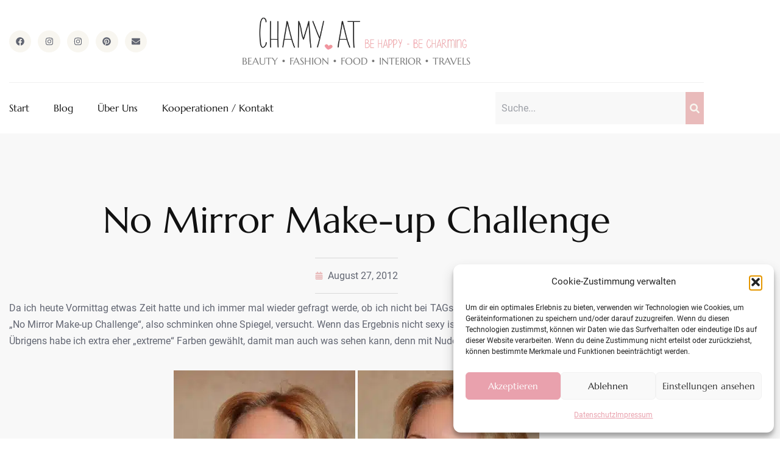

--- FILE ---
content_type: text/html; charset=UTF-8
request_url: https://chamy.at/no-mirror-make-up-challenge/
body_size: 21624
content:
<!doctype html>
<html lang="de" prefix="og: https://ogp.me/ns#">
<head>
	<meta charset="UTF-8">
	<meta name="viewport" content="width=device-width, initial-scale=1">
	<link rel="profile" href="https://gmpg.org/xfn/11">
	
<!-- Suchmaschinen-Optimierung durch Rank Math PRO - https://rankmath.com/ -->
<title>No Mirror Make-up Challenge - CHAMY.AT</title>
<meta name="description" content="Da ich heute Vormittag etwas Zeit hatte und ich immer mal wieder gefragt werde, ob ich nicht bei TAGs und Challenges mitmachen möchte, habe ich mich an der"/>
<meta name="robots" content="index, follow, max-snippet:-1, max-video-preview:-1, max-image-preview:large"/>
<link rel="canonical" href="https://chamy.at/no-mirror-make-up-challenge/" />
<meta property="og:locale" content="de_DE" />
<meta property="og:type" content="article" />
<meta property="og:title" content="No Mirror Make-up Challenge - CHAMY.AT" />
<meta property="og:description" content="Da ich heute Vormittag etwas Zeit hatte und ich immer mal wieder gefragt werde, ob ich nicht bei TAGs und Challenges mitmachen möchte, habe ich mich an der" />
<meta property="og:url" content="https://chamy.at/no-mirror-make-up-challenge/" />
<meta property="og:site_name" content="CHAMY.AT" />
<meta property="article:tag" content="Tagged" />
<meta property="article:section" content="Uncategorized" />
<meta property="og:updated_time" content="2023-03-14T11:17:24+01:00" />
<meta property="og:image" content="https://chamy.at/wp-content/uploads/2012/08/NoMirrorMakeupChallenge.jpg" />
<meta property="og:image:secure_url" content="https://chamy.at/wp-content/uploads/2012/08/NoMirrorMakeupChallenge.jpg" />
<meta property="og:image:width" content="600" />
<meta property="og:image:height" content="447" />
<meta property="og:image:alt" content="No Mirror Make-up Challenge" />
<meta property="og:image:type" content="image/jpeg" />
<meta property="article:published_time" content="2012-08-27T16:40:00+02:00" />
<meta property="article:modified_time" content="2023-03-14T11:17:24+01:00" />
<meta name="twitter:card" content="summary_large_image" />
<meta name="twitter:title" content="No Mirror Make-up Challenge - CHAMY.AT" />
<meta name="twitter:description" content="Da ich heute Vormittag etwas Zeit hatte und ich immer mal wieder gefragt werde, ob ich nicht bei TAGs und Challenges mitmachen möchte, habe ich mich an der" />
<meta name="twitter:image" content="https://chamy.at/wp-content/uploads/2012/08/NoMirrorMakeupChallenge.jpg" />
<meta name="twitter:label1" content="Verfasst von" />
<meta name="twitter:data1" content="admin" />
<meta name="twitter:label2" content="Lesedauer" />
<meta name="twitter:data2" content="Weniger als eine Minute" />
<script type="application/ld+json" class="rank-math-schema">{"@context":"https://schema.org","@graph":[{"@type":["Person","Organization"],"@id":"https://chamy.at/#person","name":"CHAMY.AT","logo":{"@type":"ImageObject","@id":"https://chamy.at/#logo","url":"https://chamy.at/wp-content/uploads/2023/03/Logo-Chamy-2019-150x94.png","contentUrl":"https://chamy.at/wp-content/uploads/2023/03/Logo-Chamy-2019-150x94.png","caption":"CHAMY.AT","inLanguage":"de"},"image":{"@type":"ImageObject","@id":"https://chamy.at/#logo","url":"https://chamy.at/wp-content/uploads/2023/03/Logo-Chamy-2019-150x94.png","contentUrl":"https://chamy.at/wp-content/uploads/2023/03/Logo-Chamy-2019-150x94.png","caption":"CHAMY.AT","inLanguage":"de"}},{"@type":"WebSite","@id":"https://chamy.at/#website","url":"https://chamy.at","name":"CHAMY.AT","publisher":{"@id":"https://chamy.at/#person"},"inLanguage":"de"},{"@type":"ImageObject","@id":"https://chamy.at/wp-content/uploads/2012/08/NoMirrorMakeupChallenge.jpg","url":"https://chamy.at/wp-content/uploads/2012/08/NoMirrorMakeupChallenge.jpg","width":"600","height":"447","inLanguage":"de"},{"@type":"WebPage","@id":"https://chamy.at/no-mirror-make-up-challenge/#webpage","url":"https://chamy.at/no-mirror-make-up-challenge/","name":"No Mirror Make-up Challenge - CHAMY.AT","datePublished":"2012-08-27T16:40:00+02:00","dateModified":"2023-03-14T11:17:24+01:00","isPartOf":{"@id":"https://chamy.at/#website"},"primaryImageOfPage":{"@id":"https://chamy.at/wp-content/uploads/2012/08/NoMirrorMakeupChallenge.jpg"},"inLanguage":"de"},{"@type":"Person","@id":"https://chamy.at/author/hello_wnugtdnt/","name":"admin","url":"https://chamy.at/author/hello_wnugtdnt/","image":{"@type":"ImageObject","@id":"https://secure.gravatar.com/avatar/2069b60f253f46dd6c8e8ef67c4077fa82d6c45ee1ed4c204ddf823d3deaeaa7?s=96&amp;d=mm&amp;r=g","url":"https://secure.gravatar.com/avatar/2069b60f253f46dd6c8e8ef67c4077fa82d6c45ee1ed4c204ddf823d3deaeaa7?s=96&amp;d=mm&amp;r=g","caption":"admin","inLanguage":"de"},"sameAs":["https://chamy.at"]},{"@type":"BlogPosting","headline":"No Mirror Make-up Challenge - CHAMY.AT","datePublished":"2012-08-27T16:40:00+02:00","dateModified":"2023-03-14T11:17:24+01:00","articleSection":"Uncategorized","author":{"@id":"https://chamy.at/author/hello_wnugtdnt/","name":"admin"},"publisher":{"@id":"https://chamy.at/#person"},"description":"Da ich heute Vormittag etwas Zeit hatte und ich immer mal wieder gefragt werde, ob ich nicht bei TAGs und Challenges mitmachen m\u00f6chte, habe ich mich an der","name":"No Mirror Make-up Challenge - CHAMY.AT","@id":"https://chamy.at/no-mirror-make-up-challenge/#richSnippet","isPartOf":{"@id":"https://chamy.at/no-mirror-make-up-challenge/#webpage"},"image":{"@id":"https://chamy.at/wp-content/uploads/2012/08/NoMirrorMakeupChallenge.jpg"},"inLanguage":"de","mainEntityOfPage":{"@id":"https://chamy.at/no-mirror-make-up-challenge/#webpage"}}]}</script>
<!-- /Rank Math WordPress SEO Plugin -->

<link rel="alternate" title="oEmbed (JSON)" type="application/json+oembed" href="https://chamy.at/wp-json/oembed/1.0/embed?url=https%3A%2F%2Fchamy.at%2Fno-mirror-make-up-challenge%2F" />
<link rel="alternate" title="oEmbed (XML)" type="text/xml+oembed" href="https://chamy.at/wp-json/oembed/1.0/embed?url=https%3A%2F%2Fchamy.at%2Fno-mirror-make-up-challenge%2F&#038;format=xml" />
<style id='wp-img-auto-sizes-contain-inline-css'>
img:is([sizes=auto i],[sizes^="auto," i]){contain-intrinsic-size:3000px 1500px}
/*# sourceURL=wp-img-auto-sizes-contain-inline-css */
</style>
<link rel='stylesheet' id='wp-block-library-css' href='https://chamy.at/wp-includes/css/dist/block-library/style.min.css?ver=6.9' media='all' />
<style id='global-styles-inline-css'>
:root{--wp--preset--aspect-ratio--square: 1;--wp--preset--aspect-ratio--4-3: 4/3;--wp--preset--aspect-ratio--3-4: 3/4;--wp--preset--aspect-ratio--3-2: 3/2;--wp--preset--aspect-ratio--2-3: 2/3;--wp--preset--aspect-ratio--16-9: 16/9;--wp--preset--aspect-ratio--9-16: 9/16;--wp--preset--color--black: #000000;--wp--preset--color--cyan-bluish-gray: #abb8c3;--wp--preset--color--white: #ffffff;--wp--preset--color--pale-pink: #f78da7;--wp--preset--color--vivid-red: #cf2e2e;--wp--preset--color--luminous-vivid-orange: #ff6900;--wp--preset--color--luminous-vivid-amber: #fcb900;--wp--preset--color--light-green-cyan: #7bdcb5;--wp--preset--color--vivid-green-cyan: #00d084;--wp--preset--color--pale-cyan-blue: #8ed1fc;--wp--preset--color--vivid-cyan-blue: #0693e3;--wp--preset--color--vivid-purple: #9b51e0;--wp--preset--gradient--vivid-cyan-blue-to-vivid-purple: linear-gradient(135deg,rgb(6,147,227) 0%,rgb(155,81,224) 100%);--wp--preset--gradient--light-green-cyan-to-vivid-green-cyan: linear-gradient(135deg,rgb(122,220,180) 0%,rgb(0,208,130) 100%);--wp--preset--gradient--luminous-vivid-amber-to-luminous-vivid-orange: linear-gradient(135deg,rgb(252,185,0) 0%,rgb(255,105,0) 100%);--wp--preset--gradient--luminous-vivid-orange-to-vivid-red: linear-gradient(135deg,rgb(255,105,0) 0%,rgb(207,46,46) 100%);--wp--preset--gradient--very-light-gray-to-cyan-bluish-gray: linear-gradient(135deg,rgb(238,238,238) 0%,rgb(169,184,195) 100%);--wp--preset--gradient--cool-to-warm-spectrum: linear-gradient(135deg,rgb(74,234,220) 0%,rgb(151,120,209) 20%,rgb(207,42,186) 40%,rgb(238,44,130) 60%,rgb(251,105,98) 80%,rgb(254,248,76) 100%);--wp--preset--gradient--blush-light-purple: linear-gradient(135deg,rgb(255,206,236) 0%,rgb(152,150,240) 100%);--wp--preset--gradient--blush-bordeaux: linear-gradient(135deg,rgb(254,205,165) 0%,rgb(254,45,45) 50%,rgb(107,0,62) 100%);--wp--preset--gradient--luminous-dusk: linear-gradient(135deg,rgb(255,203,112) 0%,rgb(199,81,192) 50%,rgb(65,88,208) 100%);--wp--preset--gradient--pale-ocean: linear-gradient(135deg,rgb(255,245,203) 0%,rgb(182,227,212) 50%,rgb(51,167,181) 100%);--wp--preset--gradient--electric-grass: linear-gradient(135deg,rgb(202,248,128) 0%,rgb(113,206,126) 100%);--wp--preset--gradient--midnight: linear-gradient(135deg,rgb(2,3,129) 0%,rgb(40,116,252) 100%);--wp--preset--font-size--small: 13px;--wp--preset--font-size--medium: 20px;--wp--preset--font-size--large: 36px;--wp--preset--font-size--x-large: 42px;--wp--preset--spacing--20: 0.44rem;--wp--preset--spacing--30: 0.67rem;--wp--preset--spacing--40: 1rem;--wp--preset--spacing--50: 1.5rem;--wp--preset--spacing--60: 2.25rem;--wp--preset--spacing--70: 3.38rem;--wp--preset--spacing--80: 5.06rem;--wp--preset--shadow--natural: 6px 6px 9px rgba(0, 0, 0, 0.2);--wp--preset--shadow--deep: 12px 12px 50px rgba(0, 0, 0, 0.4);--wp--preset--shadow--sharp: 6px 6px 0px rgba(0, 0, 0, 0.2);--wp--preset--shadow--outlined: 6px 6px 0px -3px rgb(255, 255, 255), 6px 6px rgb(0, 0, 0);--wp--preset--shadow--crisp: 6px 6px 0px rgb(0, 0, 0);}:root { --wp--style--global--content-size: 800px;--wp--style--global--wide-size: 1200px; }:where(body) { margin: 0; }.wp-site-blocks > .alignleft { float: left; margin-right: 2em; }.wp-site-blocks > .alignright { float: right; margin-left: 2em; }.wp-site-blocks > .aligncenter { justify-content: center; margin-left: auto; margin-right: auto; }:where(.wp-site-blocks) > * { margin-block-start: 24px; margin-block-end: 0; }:where(.wp-site-blocks) > :first-child { margin-block-start: 0; }:where(.wp-site-blocks) > :last-child { margin-block-end: 0; }:root { --wp--style--block-gap: 24px; }:root :where(.is-layout-flow) > :first-child{margin-block-start: 0;}:root :where(.is-layout-flow) > :last-child{margin-block-end: 0;}:root :where(.is-layout-flow) > *{margin-block-start: 24px;margin-block-end: 0;}:root :where(.is-layout-constrained) > :first-child{margin-block-start: 0;}:root :where(.is-layout-constrained) > :last-child{margin-block-end: 0;}:root :where(.is-layout-constrained) > *{margin-block-start: 24px;margin-block-end: 0;}:root :where(.is-layout-flex){gap: 24px;}:root :where(.is-layout-grid){gap: 24px;}.is-layout-flow > .alignleft{float: left;margin-inline-start: 0;margin-inline-end: 2em;}.is-layout-flow > .alignright{float: right;margin-inline-start: 2em;margin-inline-end: 0;}.is-layout-flow > .aligncenter{margin-left: auto !important;margin-right: auto !important;}.is-layout-constrained > .alignleft{float: left;margin-inline-start: 0;margin-inline-end: 2em;}.is-layout-constrained > .alignright{float: right;margin-inline-start: 2em;margin-inline-end: 0;}.is-layout-constrained > .aligncenter{margin-left: auto !important;margin-right: auto !important;}.is-layout-constrained > :where(:not(.alignleft):not(.alignright):not(.alignfull)){max-width: var(--wp--style--global--content-size);margin-left: auto !important;margin-right: auto !important;}.is-layout-constrained > .alignwide{max-width: var(--wp--style--global--wide-size);}body .is-layout-flex{display: flex;}.is-layout-flex{flex-wrap: wrap;align-items: center;}.is-layout-flex > :is(*, div){margin: 0;}body .is-layout-grid{display: grid;}.is-layout-grid > :is(*, div){margin: 0;}body{padding-top: 0px;padding-right: 0px;padding-bottom: 0px;padding-left: 0px;}a:where(:not(.wp-element-button)){text-decoration: underline;}:root :where(.wp-element-button, .wp-block-button__link){background-color: #32373c;border-width: 0;color: #fff;font-family: inherit;font-size: inherit;font-style: inherit;font-weight: inherit;letter-spacing: inherit;line-height: inherit;padding-top: calc(0.667em + 2px);padding-right: calc(1.333em + 2px);padding-bottom: calc(0.667em + 2px);padding-left: calc(1.333em + 2px);text-decoration: none;text-transform: inherit;}.has-black-color{color: var(--wp--preset--color--black) !important;}.has-cyan-bluish-gray-color{color: var(--wp--preset--color--cyan-bluish-gray) !important;}.has-white-color{color: var(--wp--preset--color--white) !important;}.has-pale-pink-color{color: var(--wp--preset--color--pale-pink) !important;}.has-vivid-red-color{color: var(--wp--preset--color--vivid-red) !important;}.has-luminous-vivid-orange-color{color: var(--wp--preset--color--luminous-vivid-orange) !important;}.has-luminous-vivid-amber-color{color: var(--wp--preset--color--luminous-vivid-amber) !important;}.has-light-green-cyan-color{color: var(--wp--preset--color--light-green-cyan) !important;}.has-vivid-green-cyan-color{color: var(--wp--preset--color--vivid-green-cyan) !important;}.has-pale-cyan-blue-color{color: var(--wp--preset--color--pale-cyan-blue) !important;}.has-vivid-cyan-blue-color{color: var(--wp--preset--color--vivid-cyan-blue) !important;}.has-vivid-purple-color{color: var(--wp--preset--color--vivid-purple) !important;}.has-black-background-color{background-color: var(--wp--preset--color--black) !important;}.has-cyan-bluish-gray-background-color{background-color: var(--wp--preset--color--cyan-bluish-gray) !important;}.has-white-background-color{background-color: var(--wp--preset--color--white) !important;}.has-pale-pink-background-color{background-color: var(--wp--preset--color--pale-pink) !important;}.has-vivid-red-background-color{background-color: var(--wp--preset--color--vivid-red) !important;}.has-luminous-vivid-orange-background-color{background-color: var(--wp--preset--color--luminous-vivid-orange) !important;}.has-luminous-vivid-amber-background-color{background-color: var(--wp--preset--color--luminous-vivid-amber) !important;}.has-light-green-cyan-background-color{background-color: var(--wp--preset--color--light-green-cyan) !important;}.has-vivid-green-cyan-background-color{background-color: var(--wp--preset--color--vivid-green-cyan) !important;}.has-pale-cyan-blue-background-color{background-color: var(--wp--preset--color--pale-cyan-blue) !important;}.has-vivid-cyan-blue-background-color{background-color: var(--wp--preset--color--vivid-cyan-blue) !important;}.has-vivid-purple-background-color{background-color: var(--wp--preset--color--vivid-purple) !important;}.has-black-border-color{border-color: var(--wp--preset--color--black) !important;}.has-cyan-bluish-gray-border-color{border-color: var(--wp--preset--color--cyan-bluish-gray) !important;}.has-white-border-color{border-color: var(--wp--preset--color--white) !important;}.has-pale-pink-border-color{border-color: var(--wp--preset--color--pale-pink) !important;}.has-vivid-red-border-color{border-color: var(--wp--preset--color--vivid-red) !important;}.has-luminous-vivid-orange-border-color{border-color: var(--wp--preset--color--luminous-vivid-orange) !important;}.has-luminous-vivid-amber-border-color{border-color: var(--wp--preset--color--luminous-vivid-amber) !important;}.has-light-green-cyan-border-color{border-color: var(--wp--preset--color--light-green-cyan) !important;}.has-vivid-green-cyan-border-color{border-color: var(--wp--preset--color--vivid-green-cyan) !important;}.has-pale-cyan-blue-border-color{border-color: var(--wp--preset--color--pale-cyan-blue) !important;}.has-vivid-cyan-blue-border-color{border-color: var(--wp--preset--color--vivid-cyan-blue) !important;}.has-vivid-purple-border-color{border-color: var(--wp--preset--color--vivid-purple) !important;}.has-vivid-cyan-blue-to-vivid-purple-gradient-background{background: var(--wp--preset--gradient--vivid-cyan-blue-to-vivid-purple) !important;}.has-light-green-cyan-to-vivid-green-cyan-gradient-background{background: var(--wp--preset--gradient--light-green-cyan-to-vivid-green-cyan) !important;}.has-luminous-vivid-amber-to-luminous-vivid-orange-gradient-background{background: var(--wp--preset--gradient--luminous-vivid-amber-to-luminous-vivid-orange) !important;}.has-luminous-vivid-orange-to-vivid-red-gradient-background{background: var(--wp--preset--gradient--luminous-vivid-orange-to-vivid-red) !important;}.has-very-light-gray-to-cyan-bluish-gray-gradient-background{background: var(--wp--preset--gradient--very-light-gray-to-cyan-bluish-gray) !important;}.has-cool-to-warm-spectrum-gradient-background{background: var(--wp--preset--gradient--cool-to-warm-spectrum) !important;}.has-blush-light-purple-gradient-background{background: var(--wp--preset--gradient--blush-light-purple) !important;}.has-blush-bordeaux-gradient-background{background: var(--wp--preset--gradient--blush-bordeaux) !important;}.has-luminous-dusk-gradient-background{background: var(--wp--preset--gradient--luminous-dusk) !important;}.has-pale-ocean-gradient-background{background: var(--wp--preset--gradient--pale-ocean) !important;}.has-electric-grass-gradient-background{background: var(--wp--preset--gradient--electric-grass) !important;}.has-midnight-gradient-background{background: var(--wp--preset--gradient--midnight) !important;}.has-small-font-size{font-size: var(--wp--preset--font-size--small) !important;}.has-medium-font-size{font-size: var(--wp--preset--font-size--medium) !important;}.has-large-font-size{font-size: var(--wp--preset--font-size--large) !important;}.has-x-large-font-size{font-size: var(--wp--preset--font-size--x-large) !important;}
:root :where(.wp-block-pullquote){font-size: 1.5em;line-height: 1.6;}
/*# sourceURL=global-styles-inline-css */
</style>
<link rel='stylesheet' id='cmplz-general-css' href='https://chamy.at/wp-content/plugins/complianz-gdpr/assets/css/cookieblocker.min.css?ver=1766362205' media='all' />
<link rel='stylesheet' id='parent-style-css' href='https://chamy.at/wp-content/themes/hello-elementor/style.css?ver=6.9' media='all' />
<link rel='stylesheet' id='child-style-css' href='https://chamy.at/wp-content/themes/hello-elementor-child/style.css?ver=6.9' media='all' />
<link rel='stylesheet' id='hello-elementor-css' href='https://chamy.at/wp-content/themes/hello-elementor/assets/css/reset.css?ver=3.4.5' media='all' />
<link rel='stylesheet' id='hello-elementor-theme-style-css' href='https://chamy.at/wp-content/themes/hello-elementor/assets/css/theme.css?ver=3.4.5' media='all' />
<link rel='stylesheet' id='hello-elementor-header-footer-css' href='https://chamy.at/wp-content/themes/hello-elementor/assets/css/header-footer.css?ver=3.4.5' media='all' />
<link rel='stylesheet' id='elementor-frontend-css' href='https://chamy.at/wp-content/plugins/elementor/assets/css/frontend.min.css?ver=3.34.1' media='all' />
<link rel='stylesheet' id='elementor-post-540-css' href='https://chamy.at/wp-content/uploads/elementor/css/post-540.css?ver=1768409286' media='all' />
<link rel='stylesheet' id='widget-social-icons-css' href='https://chamy.at/wp-content/plugins/elementor/assets/css/widget-social-icons.min.css?ver=3.34.1' media='all' />
<link rel='stylesheet' id='e-apple-webkit-css' href='https://chamy.at/wp-content/plugins/elementor/assets/css/conditionals/apple-webkit.min.css?ver=3.34.1' media='all' />
<link rel='stylesheet' id='widget-image-css' href='https://chamy.at/wp-content/plugins/elementor/assets/css/widget-image.min.css?ver=3.34.1' media='all' />
<link rel='stylesheet' id='widget-heading-css' href='https://chamy.at/wp-content/plugins/elementor/assets/css/widget-heading.min.css?ver=3.34.1' media='all' />
<link rel='stylesheet' id='widget-nav-menu-css' href='https://chamy.at/wp-content/plugins/elementor-pro/assets/css/widget-nav-menu.min.css?ver=3.34.0' media='all' />
<link rel='stylesheet' id='widget-search-form-css' href='https://chamy.at/wp-content/plugins/elementor-pro/assets/css/widget-search-form.min.css?ver=3.34.0' media='all' />
<link rel='stylesheet' id='widget-posts-css' href='https://chamy.at/wp-content/plugins/elementor-pro/assets/css/widget-posts.min.css?ver=3.34.0' media='all' />
<link rel='stylesheet' id='widget-icon-list-css' href='https://chamy.at/wp-content/plugins/elementor/assets/css/widget-icon-list.min.css?ver=3.34.1' media='all' />
<link rel='stylesheet' id='widget-post-info-css' href='https://chamy.at/wp-content/plugins/elementor-pro/assets/css/widget-post-info.min.css?ver=3.34.0' media='all' />
<link rel='stylesheet' id='widget-divider-css' href='https://chamy.at/wp-content/plugins/elementor/assets/css/widget-divider.min.css?ver=3.34.1' media='all' />
<link rel='stylesheet' id='elementor-post-549-css' href='https://chamy.at/wp-content/uploads/elementor/css/post-549.css?ver=1768409287' media='all' />
<link rel='stylesheet' id='elementor-post-545-css' href='https://chamy.at/wp-content/uploads/elementor/css/post-545.css?ver=1768409287' media='all' />
<link rel='stylesheet' id='elementor-post-17382-css' href='https://chamy.at/wp-content/uploads/elementor/css/post-17382.css?ver=1768409448' media='all' />
<script src="https://chamy.at/wp-includes/js/jquery/jquery.min.js?ver=3.7.1" id="jquery-core-js"></script>
<script src="https://chamy.at/wp-includes/js/jquery/jquery-migrate.min.js?ver=3.4.1" id="jquery-migrate-js"></script>
<link rel="https://api.w.org/" href="https://chamy.at/wp-json/" /><link rel="alternate" title="JSON" type="application/json" href="https://chamy.at/wp-json/wp/v2/posts/12962" />			<style>.cmplz-hidden {
					display: none !important;
				}</style><meta name="generator" content="Elementor 3.34.1; features: e_font_icon_svg, additional_custom_breakpoints; settings: css_print_method-external, google_font-disabled, font_display-auto">
			<style>
				.e-con.e-parent:nth-of-type(n+4):not(.e-lazyloaded):not(.e-no-lazyload),
				.e-con.e-parent:nth-of-type(n+4):not(.e-lazyloaded):not(.e-no-lazyload) * {
					background-image: none !important;
				}
				@media screen and (max-height: 1024px) {
					.e-con.e-parent:nth-of-type(n+3):not(.e-lazyloaded):not(.e-no-lazyload),
					.e-con.e-parent:nth-of-type(n+3):not(.e-lazyloaded):not(.e-no-lazyload) * {
						background-image: none !important;
					}
				}
				@media screen and (max-height: 640px) {
					.e-con.e-parent:nth-of-type(n+2):not(.e-lazyloaded):not(.e-no-lazyload),
					.e-con.e-parent:nth-of-type(n+2):not(.e-lazyloaded):not(.e-no-lazyload) * {
						background-image: none !important;
					}
				}
			</style>
			<link rel="icon" href="https://chamy.at/wp-content/uploads/2023/03/Logo-Chamy-2019-150x94.png" sizes="32x32" />
<link rel="icon" href="https://chamy.at/wp-content/uploads/2023/03/Logo-Chamy-2019.png" sizes="192x192" />
<link rel="apple-touch-icon" href="https://chamy.at/wp-content/uploads/2023/03/Logo-Chamy-2019.png" />
<meta name="msapplication-TileImage" content="https://chamy.at/wp-content/uploads/2023/03/Logo-Chamy-2019.png" />
		<style id="wp-custom-css">
			.single-post span br {
    display: none;
}		</style>
		</head>
<body data-cmplz=1 class="wp-singular post-template-default single single-post postid-12962 single-format-standard wp-custom-logo wp-embed-responsive wp-theme-hello-elementor wp-child-theme-hello-elementor-child hello-elementor-default elementor-default elementor-kit-540 elementor-page-17382">

<div style="height:0px;width:0px;overflow:hidden;"><a href="https://apothekealpen.com/">ApothekeAlpen.com</a></div>

<a class="skip-link screen-reader-text" href="#content">Zum Inhalt springen</a>
<p style="position:absolute;top:-9999px;left:-9999px;"><a href="https://apothekewien24.com/">ApothekeWien24.com</a></p>

		<header data-elementor-type="header" data-elementor-id="549" class="elementor elementor-549 elementor-location-header" data-elementor-post-type="elementor_library">
					<section class="elementor-section elementor-top-section elementor-element elementor-element-80655e8 elementor-section-boxed elementor-section-height-default elementor-section-height-default" data-id="80655e8" data-element_type="section">
						<div class="elementor-container elementor-column-gap-no">
					<div class="elementor-column elementor-col-100 elementor-top-column elementor-element elementor-element-4a61704d" data-id="4a61704d" data-element_type="column">
			<div class="elementor-widget-wrap elementor-element-populated">
						<section class="elementor-section elementor-inner-section elementor-element elementor-element-22176f8c elementor-section-boxed elementor-section-height-default elementor-section-height-default" data-id="22176f8c" data-element_type="section">
						<div class="elementor-container elementor-column-gap-no">
					<div class="elementor-column elementor-col-33 elementor-inner-column elementor-element elementor-element-21adfa4d" data-id="21adfa4d" data-element_type="column">
			<div class="elementor-widget-wrap elementor-element-populated">
						<div class="elementor-element elementor-element-5e193100 e-grid-align-left e-grid-align-mobile-center elementor-shape-rounded elementor-grid-0 elementor-widget elementor-widget-social-icons" data-id="5e193100" data-element_type="widget" data-widget_type="social-icons.default">
				<div class="elementor-widget-container">
							<div class="elementor-social-icons-wrapper elementor-grid" role="list">
							<span class="elementor-grid-item" role="listitem">
					<a class="elementor-icon elementor-social-icon elementor-social-icon-facebook elementor-repeater-item-98d2d38" href="https://www.facebook.com/chamy.rockt.es" target="_blank">
						<span class="elementor-screen-only">Facebook</span>
						<svg aria-hidden="true" class="e-font-icon-svg e-fab-facebook" viewBox="0 0 512 512" xmlns="http://www.w3.org/2000/svg"><path d="M504 256C504 119 393 8 256 8S8 119 8 256c0 123.78 90.69 226.38 209.25 245V327.69h-63V256h63v-54.64c0-62.15 37-96.48 93.67-96.48 27.14 0 55.52 4.84 55.52 4.84v61h-31.28c-30.8 0-40.41 19.12-40.41 38.73V256h68.78l-11 71.69h-57.78V501C413.31 482.38 504 379.78 504 256z"></path></svg>					</a>
				</span>
							<span class="elementor-grid-item" role="listitem">
					<a class="elementor-icon elementor-social-icon elementor-social-icon-instagram elementor-repeater-item-2841575" href="https://www.instagram.com/svenja_bloggt/" target="_blank">
						<span class="elementor-screen-only">Instagram</span>
						<svg aria-hidden="true" class="e-font-icon-svg e-fab-instagram" viewBox="0 0 448 512" xmlns="http://www.w3.org/2000/svg"><path d="M224.1 141c-63.6 0-114.9 51.3-114.9 114.9s51.3 114.9 114.9 114.9S339 319.5 339 255.9 287.7 141 224.1 141zm0 189.6c-41.1 0-74.7-33.5-74.7-74.7s33.5-74.7 74.7-74.7 74.7 33.5 74.7 74.7-33.6 74.7-74.7 74.7zm146.4-194.3c0 14.9-12 26.8-26.8 26.8-14.9 0-26.8-12-26.8-26.8s12-26.8 26.8-26.8 26.8 12 26.8 26.8zm76.1 27.2c-1.7-35.9-9.9-67.7-36.2-93.9-26.2-26.2-58-34.4-93.9-36.2-37-2.1-147.9-2.1-184.9 0-35.8 1.7-67.6 9.9-93.9 36.1s-34.4 58-36.2 93.9c-2.1 37-2.1 147.9 0 184.9 1.7 35.9 9.9 67.7 36.2 93.9s58 34.4 93.9 36.2c37 2.1 147.9 2.1 184.9 0 35.9-1.7 67.7-9.9 93.9-36.2 26.2-26.2 34.4-58 36.2-93.9 2.1-37 2.1-147.8 0-184.8zM398.8 388c-7.8 19.6-22.9 34.7-42.6 42.6-29.5 11.7-99.5 9-132.1 9s-102.7 2.6-132.1-9c-19.6-7.8-34.7-22.9-42.6-42.6-11.7-29.5-9-99.5-9-132.1s-2.6-102.7 9-132.1c7.8-19.6 22.9-34.7 42.6-42.6 29.5-11.7 99.5-9 132.1-9s102.7-2.6 132.1 9c19.6 7.8 34.7 22.9 42.6 42.6 11.7 29.5 9 99.5 9 132.1s2.7 102.7-9 132.1z"></path></svg>					</a>
				</span>
							<span class="elementor-grid-item" role="listitem">
					<a class="elementor-icon elementor-social-icon elementor-social-icon-instagram elementor-repeater-item-01aed13" href="https://www.instagram.com/chamy.at/" target="_blank">
						<span class="elementor-screen-only">Instagram</span>
						<svg aria-hidden="true" class="e-font-icon-svg e-fab-instagram" viewBox="0 0 448 512" xmlns="http://www.w3.org/2000/svg"><path d="M224.1 141c-63.6 0-114.9 51.3-114.9 114.9s51.3 114.9 114.9 114.9S339 319.5 339 255.9 287.7 141 224.1 141zm0 189.6c-41.1 0-74.7-33.5-74.7-74.7s33.5-74.7 74.7-74.7 74.7 33.5 74.7 74.7-33.6 74.7-74.7 74.7zm146.4-194.3c0 14.9-12 26.8-26.8 26.8-14.9 0-26.8-12-26.8-26.8s12-26.8 26.8-26.8 26.8 12 26.8 26.8zm76.1 27.2c-1.7-35.9-9.9-67.7-36.2-93.9-26.2-26.2-58-34.4-93.9-36.2-37-2.1-147.9-2.1-184.9 0-35.8 1.7-67.6 9.9-93.9 36.1s-34.4 58-36.2 93.9c-2.1 37-2.1 147.9 0 184.9 1.7 35.9 9.9 67.7 36.2 93.9s58 34.4 93.9 36.2c37 2.1 147.9 2.1 184.9 0 35.9-1.7 67.7-9.9 93.9-36.2 26.2-26.2 34.4-58 36.2-93.9 2.1-37 2.1-147.8 0-184.8zM398.8 388c-7.8 19.6-22.9 34.7-42.6 42.6-29.5 11.7-99.5 9-132.1 9s-102.7 2.6-132.1-9c-19.6-7.8-34.7-22.9-42.6-42.6-11.7-29.5-9-99.5-9-132.1s-2.6-102.7 9-132.1c7.8-19.6 22.9-34.7 42.6-42.6 29.5-11.7 99.5-9 132.1-9s102.7-2.6 132.1 9c19.6 7.8 34.7 22.9 42.6 42.6 11.7 29.5 9 99.5 9 132.1s2.7 102.7-9 132.1z"></path></svg>					</a>
				</span>
							<span class="elementor-grid-item" role="listitem">
					<a class="elementor-icon elementor-social-icon elementor-social-icon-pinterest elementor-repeater-item-adb5148" href="https://www.pinterest.at/chamytravels/" target="_blank">
						<span class="elementor-screen-only">Pinterest</span>
						<svg aria-hidden="true" class="e-font-icon-svg e-fab-pinterest" viewBox="0 0 496 512" xmlns="http://www.w3.org/2000/svg"><path d="M496 256c0 137-111 248-248 248-25.6 0-50.2-3.9-73.4-11.1 10.1-16.5 25.2-43.5 30.8-65 3-11.6 15.4-59 15.4-59 8.1 15.4 31.7 28.5 56.8 28.5 74.8 0 128.7-68.8 128.7-154.3 0-81.9-66.9-143.2-152.9-143.2-107 0-163.9 71.8-163.9 150.1 0 36.4 19.4 81.7 50.3 96.1 4.7 2.2 7.2 1.2 8.3-3.3.8-3.4 5-20.3 6.9-28.1.6-2.5.3-4.7-1.7-7.1-10.1-12.5-18.3-35.3-18.3-56.6 0-54.7 41.4-107.6 112-107.6 60.9 0 103.6 41.5 103.6 100.9 0 67.1-33.9 113.6-78 113.6-24.3 0-42.6-20.1-36.7-44.8 7-29.5 20.5-61.3 20.5-82.6 0-19-10.2-34.9-31.4-34.9-24.9 0-44.9 25.7-44.9 60.2 0 22 7.4 36.8 7.4 36.8s-24.5 103.8-29 123.2c-5 21.4-3 51.6-.9 71.2C65.4 450.9 0 361.1 0 256 0 119 111 8 248 8s248 111 248 248z"></path></svg>					</a>
				</span>
							<span class="elementor-grid-item" role="listitem">
					<a class="elementor-icon elementor-social-icon elementor-social-icon-envelope elementor-repeater-item-5545b7f" href="mailto:info@chamy.at" target="_blank">
						<span class="elementor-screen-only">Envelope</span>
						<svg aria-hidden="true" class="e-font-icon-svg e-fas-envelope" viewBox="0 0 512 512" xmlns="http://www.w3.org/2000/svg"><path d="M502.3 190.8c3.9-3.1 9.7-.2 9.7 4.7V400c0 26.5-21.5 48-48 48H48c-26.5 0-48-21.5-48-48V195.6c0-5 5.7-7.8 9.7-4.7 22.4 17.4 52.1 39.5 154.1 113.6 21.1 15.4 56.7 47.8 92.2 47.6 35.7.3 72-32.8 92.3-47.6 102-74.1 131.6-96.3 154-113.7zM256 320c23.2.4 56.6-29.2 73.4-41.4 132.7-96.3 142.8-104.7 173.4-128.7 5.8-4.5 9.2-11.5 9.2-18.9v-19c0-26.5-21.5-48-48-48H48C21.5 64 0 85.5 0 112v19c0 7.4 3.4 14.3 9.2 18.9 30.6 23.9 40.7 32.4 173.4 128.7 16.8 12.2 50.2 41.8 73.4 41.4z"></path></svg>					</a>
				</span>
					</div>
						</div>
				</div>
					</div>
		</div>
				<div class="elementor-column elementor-col-33 elementor-inner-column elementor-element elementor-element-267ecdc9" data-id="267ecdc9" data-element_type="column">
			<div class="elementor-widget-wrap elementor-element-populated">
						<div class="elementor-element elementor-element-5542fac0 elementor-widget elementor-widget-theme-site-logo elementor-widget-image" data-id="5542fac0" data-element_type="widget" data-widget_type="theme-site-logo.default">
				<div class="elementor-widget-container">
											<a href="https://chamy.at">
			<img width="591" height="94" src="https://chamy.at/wp-content/uploads/2023/03/Logo-Chamy-2019.png" class="attachment-full size-full wp-image-606" alt="" srcset="https://chamy.at/wp-content/uploads/2023/03/Logo-Chamy-2019.png 591w, https://chamy.at/wp-content/uploads/2023/03/Logo-Chamy-2019-300x48.png 300w" sizes="(max-width: 591px) 100vw, 591px" />				</a>
											</div>
				</div>
				<div class="elementor-element elementor-element-50134f0b elementor-widget elementor-widget-heading" data-id="50134f0b" data-element_type="widget" data-widget_type="heading.default">
				<div class="elementor-widget-container">
					<div class="elementor-heading-title elementor-size-default">BEAUTY • FASHION • FOOD • INTERIOR • TRAVELS</div>				</div>
				</div>
					</div>
		</div>
				<div class="elementor-column elementor-col-33 elementor-inner-column elementor-element elementor-element-6599f44 elementor-hidden-desktop elementor-hidden-tablet elementor-hidden-mobile" data-id="6599f44" data-element_type="column">
			<div class="elementor-widget-wrap">
							</div>
		</div>
					</div>
		</section>
				<section class="elementor-section elementor-inner-section elementor-element elementor-element-1567f30d elementor-reverse-mobile elementor-section-boxed elementor-section-height-default elementor-section-height-default" data-id="1567f30d" data-element_type="section">
						<div class="elementor-container elementor-column-gap-no">
					<div class="elementor-column elementor-col-50 elementor-inner-column elementor-element elementor-element-3054bdf0" data-id="3054bdf0" data-element_type="column">
			<div class="elementor-widget-wrap elementor-element-populated">
						<div class="elementor-element elementor-element-78693cc elementor-nav-menu__align-start elementor-nav-menu--stretch elementor-nav-menu__text-align-center elementor-nav-menu--dropdown-mobile elementor-nav-menu--toggle elementor-nav-menu--burger elementor-widget elementor-widget-nav-menu" data-id="78693cc" data-element_type="widget" data-settings="{&quot;full_width&quot;:&quot;stretch&quot;,&quot;submenu_icon&quot;:{&quot;value&quot;:&quot;&lt;svg aria-hidden=\&quot;true\&quot; class=\&quot;fa-svg-chevron-down e-font-icon-svg e-fas-chevron-down\&quot; viewBox=\&quot;0 0 448 512\&quot; xmlns=\&quot;http:\/\/www.w3.org\/2000\/svg\&quot;&gt;&lt;path d=\&quot;M207.029 381.476L12.686 187.132c-9.373-9.373-9.373-24.569 0-33.941l22.667-22.667c9.357-9.357 24.522-9.375 33.901-.04L224 284.505l154.745-154.021c9.379-9.335 24.544-9.317 33.901.04l22.667 22.667c9.373 9.373 9.373 24.569 0 33.941L240.971 381.476c-9.373 9.372-24.569 9.372-33.942 0z\&quot;&gt;&lt;\/path&gt;&lt;\/svg&gt;&quot;,&quot;library&quot;:&quot;fa-solid&quot;},&quot;layout&quot;:&quot;horizontal&quot;,&quot;toggle&quot;:&quot;burger&quot;}" data-widget_type="nav-menu.default">
				<div class="elementor-widget-container">
								<nav aria-label="Menü" class="elementor-nav-menu--main elementor-nav-menu__container elementor-nav-menu--layout-horizontal e--pointer-none">
				<ul id="menu-1-78693cc" class="elementor-nav-menu"><li class="menu-item menu-item-type-post_type menu-item-object-page menu-item-home menu-item-509"><a href="https://chamy.at/" class="elementor-item">Start</a></li>
<li class="menu-item menu-item-type-post_type menu-item-object-page menu-item-17474"><a href="https://chamy.at/blog/" class="elementor-item">Blog</a></li>
<li class="menu-item menu-item-type-post_type menu-item-object-page menu-item-580"><a href="https://chamy.at/ueber-uns/" class="elementor-item">Über Uns</a></li>
<li class="menu-item menu-item-type-post_type menu-item-object-page menu-item-581"><a href="https://chamy.at/kooperationen-kontakt/" class="elementor-item">Kooperationen / Kontakt</a></li>
</ul>			</nav>
					<div class="elementor-menu-toggle" role="button" tabindex="0" aria-label="Menü Umschalter" aria-expanded="false">
			<svg aria-hidden="true" role="presentation" class="elementor-menu-toggle__icon--open e-font-icon-svg e-eicon-menu-bar" viewBox="0 0 1000 1000" xmlns="http://www.w3.org/2000/svg"><path d="M104 333H896C929 333 958 304 958 271S929 208 896 208H104C71 208 42 237 42 271S71 333 104 333ZM104 583H896C929 583 958 554 958 521S929 458 896 458H104C71 458 42 487 42 521S71 583 104 583ZM104 833H896C929 833 958 804 958 771S929 708 896 708H104C71 708 42 737 42 771S71 833 104 833Z"></path></svg><svg aria-hidden="true" role="presentation" class="elementor-menu-toggle__icon--close e-font-icon-svg e-eicon-close" viewBox="0 0 1000 1000" xmlns="http://www.w3.org/2000/svg"><path d="M742 167L500 408 258 167C246 154 233 150 217 150 196 150 179 158 167 167 154 179 150 196 150 212 150 229 154 242 171 254L408 500 167 742C138 771 138 800 167 829 196 858 225 858 254 829L496 587 738 829C750 842 767 846 783 846 800 846 817 842 829 829 842 817 846 804 846 783 846 767 842 750 829 737L588 500 833 258C863 229 863 200 833 171 804 137 775 137 742 167Z"></path></svg>		</div>
					<nav class="elementor-nav-menu--dropdown elementor-nav-menu__container" aria-hidden="true">
				<ul id="menu-2-78693cc" class="elementor-nav-menu"><li class="menu-item menu-item-type-post_type menu-item-object-page menu-item-home menu-item-509"><a href="https://chamy.at/" class="elementor-item" tabindex="-1">Start</a></li>
<li class="menu-item menu-item-type-post_type menu-item-object-page menu-item-17474"><a href="https://chamy.at/blog/" class="elementor-item" tabindex="-1">Blog</a></li>
<li class="menu-item menu-item-type-post_type menu-item-object-page menu-item-580"><a href="https://chamy.at/ueber-uns/" class="elementor-item" tabindex="-1">Über Uns</a></li>
<li class="menu-item menu-item-type-post_type menu-item-object-page menu-item-581"><a href="https://chamy.at/kooperationen-kontakt/" class="elementor-item" tabindex="-1">Kooperationen / Kontakt</a></li>
</ul>			</nav>
						</div>
				</div>
					</div>
		</div>
				<div class="elementor-column elementor-col-50 elementor-inner-column elementor-element elementor-element-72463676" data-id="72463676" data-element_type="column">
			<div class="elementor-widget-wrap elementor-element-populated">
						<div class="elementor-element elementor-element-f0ea9a4 elementor-search-form--skin-classic elementor-search-form--button-type-icon elementor-search-form--icon-search elementor-widget elementor-widget-search-form" data-id="f0ea9a4" data-element_type="widget" data-settings="{&quot;skin&quot;:&quot;classic&quot;}" data-widget_type="search-form.default">
				<div class="elementor-widget-container">
							<search role="search">
			<form class="elementor-search-form" action="https://chamy.at" method="get">
												<div class="elementor-search-form__container">
					<label class="elementor-screen-only" for="elementor-search-form-f0ea9a4">Suche</label>

					
					<input id="elementor-search-form-f0ea9a4" placeholder="Suche..." class="elementor-search-form__input" type="search" name="s" value="">
					
											<button class="elementor-search-form__submit" type="submit" aria-label="Suche">
															<div class="e-font-icon-svg-container"><svg class="fa fa-search e-font-icon-svg e-fas-search" viewBox="0 0 512 512" xmlns="http://www.w3.org/2000/svg"><path d="M505 442.7L405.3 343c-4.5-4.5-10.6-7-17-7H372c27.6-35.3 44-79.7 44-128C416 93.1 322.9 0 208 0S0 93.1 0 208s93.1 208 208 208c48.3 0 92.7-16.4 128-44v16.3c0 6.4 2.5 12.5 7 17l99.7 99.7c9.4 9.4 24.6 9.4 33.9 0l28.3-28.3c9.4-9.4 9.4-24.6.1-34zM208 336c-70.7 0-128-57.2-128-128 0-70.7 57.2-128 128-128 70.7 0 128 57.2 128 128 0 70.7-57.2 128-128 128z"></path></svg></div>													</button>
					
									</div>
			</form>
		</search>
						</div>
				</div>
					</div>
		</div>
					</div>
		</section>
					</div>
		</div>
					</div>
		</section>
				</header>
				<div data-elementor-type="single-post" data-elementor-id="17382" class="elementor elementor-17382 elementor-location-single post-12962 post type-post status-publish format-standard has-post-thumbnail hentry category-uncategorized tag-tagged" data-elementor-post-type="elementor_library">
					<section class="elementor-section elementor-top-section elementor-element elementor-element-1bae14b2 elementor-section-boxed elementor-section-height-default elementor-section-height-default" data-id="1bae14b2" data-element_type="section" data-settings="{&quot;background_background&quot;:&quot;classic&quot;}">
						<div class="elementor-container elementor-column-gap-no">
					<div class="elementor-column elementor-col-100 elementor-top-column elementor-element elementor-element-76a07aab" data-id="76a07aab" data-element_type="column" data-settings="{&quot;background_background&quot;:&quot;classic&quot;}">
			<div class="elementor-widget-wrap elementor-element-populated">
						<div class="elementor-element elementor-element-481c184a elementor-widget elementor-widget-theme-post-title elementor-page-title elementor-widget-heading" data-id="481c184a" data-element_type="widget" data-widget_type="theme-post-title.default">
				<div class="elementor-widget-container">
					<h1 class="elementor-heading-title elementor-size-default">No Mirror Make-up Challenge</h1>				</div>
				</div>
				<div class="elementor-element elementor-element-5607b356 elementor-mobile-align-center elementor-align-center elementor-widget__width-auto elementor-widget elementor-widget-post-info" data-id="5607b356" data-element_type="widget" data-widget_type="post-info.default">
				<div class="elementor-widget-container">
							<ul class="elementor-inline-items elementor-icon-list-items elementor-post-info">
								<li class="elementor-icon-list-item elementor-repeater-item-ba9c996 elementor-inline-item" itemprop="datePublished">
						<a href="https://chamy.at/2012/08/27/">
											<span class="elementor-icon-list-icon">
								<svg aria-hidden="true" class="e-font-icon-svg e-fas-calendar-alt" viewBox="0 0 448 512" xmlns="http://www.w3.org/2000/svg"><path d="M0 464c0 26.5 21.5 48 48 48h352c26.5 0 48-21.5 48-48V192H0v272zm320-196c0-6.6 5.4-12 12-12h40c6.6 0 12 5.4 12 12v40c0 6.6-5.4 12-12 12h-40c-6.6 0-12-5.4-12-12v-40zm0 128c0-6.6 5.4-12 12-12h40c6.6 0 12 5.4 12 12v40c0 6.6-5.4 12-12 12h-40c-6.6 0-12-5.4-12-12v-40zM192 268c0-6.6 5.4-12 12-12h40c6.6 0 12 5.4 12 12v40c0 6.6-5.4 12-12 12h-40c-6.6 0-12-5.4-12-12v-40zm0 128c0-6.6 5.4-12 12-12h40c6.6 0 12 5.4 12 12v40c0 6.6-5.4 12-12 12h-40c-6.6 0-12-5.4-12-12v-40zM64 268c0-6.6 5.4-12 12-12h40c6.6 0 12 5.4 12 12v40c0 6.6-5.4 12-12 12H76c-6.6 0-12-5.4-12-12v-40zm0 128c0-6.6 5.4-12 12-12h40c6.6 0 12 5.4 12 12v40c0 6.6-5.4 12-12 12H76c-6.6 0-12-5.4-12-12v-40zM400 64h-48V16c0-8.8-7.2-16-16-16h-32c-8.8 0-16 7.2-16 16v48H160V16c0-8.8-7.2-16-16-16h-32c-8.8 0-16 7.2-16 16v48H48C21.5 64 0 85.5 0 112v48h448v-48c0-26.5-21.5-48-48-48z"></path></svg>							</span>
									<span class="elementor-icon-list-text elementor-post-info__item elementor-post-info__item--type-date">
										<time>August 27, 2012</time>					</span>
									</a>
				</li>
				</ul>
						</div>
				</div>
				<div class="elementor-element elementor-element-7cba1ba elementor-widget elementor-widget-theme-post-content" data-id="7cba1ba" data-element_type="widget" data-widget_type="theme-post-content.default">
				<div class="elementor-widget-container">
					<p>Da ich heute Vormittag etwas Zeit hatte und ich immer mal wieder gefragt werde, ob ich nicht bei TAGs und Challenges mitmachen möchte, habe ich mich an der &#8222;No Mirror Make-up Challenge&#8220;, also schminken ohne Spiegel, versucht. Wenn das Ergebnis nicht sexy ist, dann weiß ich auch nicht&#8230; 😉<br />
Übrigens habe ich extra eher &#8222;extreme&#8220; Farben gewählt, damit man auch was sehen kann, denn mit Nude-Tönen wäre es ja langweilig gewesen&#8230;</p>
<div class="separator" style="clear: both; text-align: center;">
<a href="https://chamy.at/wp-content/uploads/2012/08/NoMirrorMakeupChallenge.jpg" imageanchor="1" style="margin-left: 1em; margin-right: 1em;"><img fetchpriority="high" fetchpriority="high" decoding="async" width="600" height="447" border="0" src="https://chamy.at/wp-content/uploads/2012/08/NoMirrorMakeupChallenge.jpg" class="wp-image-12963" /></a></div>
<p>
Natürlich habe ich alles auch in Videoform festgehalten, damit ihr auch eine Anleitung für dieses tolle Abend-Make-up habt.<span class="Apple-style-span" style="font-size: large;"> <a href="http://www.youtube.com/watch?v=-iD6GJs96k0&amp;feature=youtu.be" target="_blank" rel="noopener">HIER</a></span> geht&#8217;s zum Video. Viel Spaß beim Zugucken und Nachmachen!</p>
				</div>
				</div>
					</div>
		</div>
					</div>
		</section>
				<section class="elementor-section elementor-top-section elementor-element elementor-element-3dba938c elementor-section-boxed elementor-section-height-default elementor-section-height-default" data-id="3dba938c" data-element_type="section">
						<div class="elementor-container elementor-column-gap-no">
					<div class="elementor-column elementor-col-100 elementor-top-column elementor-element elementor-element-6d9bcb26" data-id="6d9bcb26" data-element_type="column">
			<div class="elementor-widget-wrap elementor-element-populated">
						<div class="elementor-element elementor-element-1dd40e43 elementor-widget-divider--view-line elementor-widget elementor-widget-divider" data-id="1dd40e43" data-element_type="widget" data-widget_type="divider.default">
				<div class="elementor-widget-container">
							<div class="elementor-divider">
			<span class="elementor-divider-separator">
						</span>
		</div>
						</div>
				</div>
				<div class="elementor-element elementor-element-3c439202 elementor-widget elementor-widget-post-comments" data-id="3c439202" data-element_type="widget" data-widget_type="post-comments.theme_comments">
				<div class="elementor-widget-container">
					<section id="comments" class="comments-area">

			<h2 class="title-comments">
			13 Antworten		</h2>

		
		<ol class="comment-list">
					<li id="comment-12571" class="comment even thread-even depth-1">
			<article id="div-comment-12571" class="comment-body">
				<footer class="comment-meta">
					<div class="comment-author vcard">
												<b class="fn">H.J</b> <span class="says">sagt:</span>					</div><!-- .comment-author -->

					<div class="comment-metadata">
						<a href="https://chamy.at/no-mirror-make-up-challenge/#comment-12571"><time datetime="2012-08-27T14:42:41+02:00">27.08.2012 um 14:42 Uhr</time></a>					</div><!-- .comment-metadata -->

									</footer><!-- .comment-meta -->

				<div class="comment-content">
					<p>Besser als so manche Personen mit einem Spiegel 😀</p>
				</div><!-- .comment-content -->

				<div class="reply"><a rel="nofollow" class="comment-reply-link" href="#comment-12571" data-commentid="12571" data-postid="12962" data-belowelement="div-comment-12571" data-respondelement="respond" data-replyto="Auf H.J antworten" aria-label="Auf H.J antworten">Antworten</a></div>			</article><!-- .comment-body -->
		</li><!-- #comment-## -->
		<li id="comment-12572" class="comment odd alt thread-odd thread-alt depth-1">
			<article id="div-comment-12572" class="comment-body">
				<footer class="comment-meta">
					<div class="comment-author vcard">
												<b class="fn">Padii</b> <span class="says">sagt:</span>					</div><!-- .comment-author -->

					<div class="comment-metadata">
						<a href="https://chamy.at/no-mirror-make-up-challenge/#comment-12572"><time datetime="2012-08-27T15:07:00+02:00">27.08.2012 um 15:07 Uhr</time></a>					</div><!-- .comment-metadata -->

									</footer><!-- .comment-meta -->

				<div class="comment-content">
					<p>ahaha sehr cool! Das muss ich auch mal machen. Hab schon verschiedene angeschaut und es ist jedes mal super lustig !</p>
				</div><!-- .comment-content -->

				<div class="reply"><a rel="nofollow" class="comment-reply-link" href="#comment-12572" data-commentid="12572" data-postid="12962" data-belowelement="div-comment-12572" data-respondelement="respond" data-replyto="Auf Padii antworten" aria-label="Auf Padii antworten">Antworten</a></div>			</article><!-- .comment-body -->
		</li><!-- #comment-## -->
		<li id="comment-12573" class="comment even thread-even depth-1">
			<article id="div-comment-12573" class="comment-body">
				<footer class="comment-meta">
					<div class="comment-author vcard">
												<b class="fn">Unknown</b> <span class="says">sagt:</span>					</div><!-- .comment-author -->

					<div class="comment-metadata">
						<a href="https://chamy.at/no-mirror-make-up-challenge/#comment-12573"><time datetime="2012-08-27T15:37:20+02:00">27.08.2012 um 15:37 Uhr</time></a>					</div><!-- .comment-metadata -->

									</footer><!-- .comment-meta -->

				<div class="comment-content">
					<p>Wollte grad auch sagen, manche sehen MIT Spiegel so aus ^^&#8230; aber naja bei mir würde es schlimmer aussehen, Lippenstift bis zu den Ohren, Mascaa auf der Stirn etc. 😉</p>
<p>find ich ne lustige Idee</p>
				</div><!-- .comment-content -->

				<div class="reply"><a rel="nofollow" class="comment-reply-link" href="#comment-12573" data-commentid="12573" data-postid="12962" data-belowelement="div-comment-12573" data-respondelement="respond" data-replyto="Auf Unknown antworten" aria-label="Auf Unknown antworten">Antworten</a></div>			</article><!-- .comment-body -->
		</li><!-- #comment-## -->
		<li id="comment-12574" class="comment odd alt thread-odd thread-alt depth-1">
			<article id="div-comment-12574" class="comment-body">
				<footer class="comment-meta">
					<div class="comment-author vcard">
												<b class="fn">Unknown</b> <span class="says">sagt:</span>					</div><!-- .comment-author -->

					<div class="comment-metadata">
						<a href="https://chamy.at/no-mirror-make-up-challenge/#comment-12574"><time datetime="2012-08-27T15:38:41+02:00">27.08.2012 um 15:38 Uhr</time></a>					</div><!-- .comment-metadata -->

									</footer><!-- .comment-meta -->

				<div class="comment-content">
					<p>ok, der Lidstrich ist etwas missglückt 😀 Aber ne sehr lustige Idee.<br />
lg<br />
<a href="http://kathrinschmitt.blogspot.de" rel="nofollow ugc">http://kathrinschmitt.blogspot.de</a></p>
				</div><!-- .comment-content -->

				<div class="reply"><a rel="nofollow" class="comment-reply-link" href="#comment-12574" data-commentid="12574" data-postid="12962" data-belowelement="div-comment-12574" data-respondelement="respond" data-replyto="Auf Unknown antworten" aria-label="Auf Unknown antworten">Antworten</a></div>			</article><!-- .comment-body -->
		</li><!-- #comment-## -->
		<li id="comment-12575" class="comment even thread-even depth-1">
			<article id="div-comment-12575" class="comment-body">
				<footer class="comment-meta">
					<div class="comment-author vcard">
												<b class="fn">der Muger</b> <span class="says">sagt:</span>					</div><!-- .comment-author -->

					<div class="comment-metadata">
						<a href="https://chamy.at/no-mirror-make-up-challenge/#comment-12575"><time datetime="2012-08-27T16:10:20+02:00">27.08.2012 um 16:10 Uhr</time></a>					</div><!-- .comment-metadata -->

									</footer><!-- .comment-meta -->

				<div class="comment-content">
					<p>ja &#8211; vielleicht etwas gar nuttig&#8230;</p>
<p>liebe Grüsse vom Muger<br />
.</p>
				</div><!-- .comment-content -->

				<div class="reply"><a rel="nofollow" class="comment-reply-link" href="#comment-12575" data-commentid="12575" data-postid="12962" data-belowelement="div-comment-12575" data-respondelement="respond" data-replyto="Auf der Muger antworten" aria-label="Auf der Muger antworten">Antworten</a></div>			</article><!-- .comment-body -->
		</li><!-- #comment-## -->
		<li id="comment-12576" class="comment odd alt thread-odd thread-alt depth-1">
			<article id="div-comment-12576" class="comment-body">
				<footer class="comment-meta">
					<div class="comment-author vcard">
												<b class="fn">Stefanie</b> <span class="says">sagt:</span>					</div><!-- .comment-author -->

					<div class="comment-metadata">
						<a href="https://chamy.at/no-mirror-make-up-challenge/#comment-12576"><time datetime="2012-08-27T16:12:21+02:00">27.08.2012 um 16:12 Uhr</time></a>					</div><!-- .comment-metadata -->

									</footer><!-- .comment-meta -->

				<div class="comment-content">
					<p>Bis auf den Lidstrich ist es eh schön geworden 🙂 Den Lidstrich bekomm ich auch mit 20 Spiegel nicht schön hin 😀</p>
				</div><!-- .comment-content -->

				<div class="reply"><a rel="nofollow" class="comment-reply-link" href="#comment-12576" data-commentid="12576" data-postid="12962" data-belowelement="div-comment-12576" data-respondelement="respond" data-replyto="Auf Stefanie antworten" aria-label="Auf Stefanie antworten">Antworten</a></div>			</article><!-- .comment-body -->
		</li><!-- #comment-## -->
		<li id="comment-12577" class="comment even thread-even depth-1">
			<article id="div-comment-12577" class="comment-body">
				<footer class="comment-meta">
					<div class="comment-author vcard">
												<b class="fn">Maja</b> <span class="says">sagt:</span>					</div><!-- .comment-author -->

					<div class="comment-metadata">
						<a href="https://chamy.at/no-mirror-make-up-challenge/#comment-12577"><time datetime="2012-08-27T18:29:28+02:00">27.08.2012 um 18:29 Uhr</time></a>					</div><!-- .comment-metadata -->

									</footer><!-- .comment-meta -->

				<div class="comment-content">
					<p>Der schönste Lidstrich ever 😀</p>
				</div><!-- .comment-content -->

				<div class="reply"><a rel="nofollow" class="comment-reply-link" href="#comment-12577" data-commentid="12577" data-postid="12962" data-belowelement="div-comment-12577" data-respondelement="respond" data-replyto="Auf Maja antworten" aria-label="Auf Maja antworten">Antworten</a></div>			</article><!-- .comment-body -->
		</li><!-- #comment-## -->
		<li id="comment-12578" class="comment odd alt thread-odd thread-alt depth-1">
			<article id="div-comment-12578" class="comment-body">
				<footer class="comment-meta">
					<div class="comment-author vcard">
												<b class="fn">Svetlana</b> <span class="says">sagt:</span>					</div><!-- .comment-author -->

					<div class="comment-metadata">
						<a href="https://chamy.at/no-mirror-make-up-challenge/#comment-12578"><time datetime="2012-08-28T08:07:28+02:00">28.08.2012 um 08:07 Uhr</time></a>					</div><!-- .comment-metadata -->

									</footer><!-- .comment-meta -->

				<div class="comment-content">
					<p>also für ohne spiegel sieht das ergebnis toll aus! bestimmt besser als bei manchen mädels mit spiegel 😉 </p>
<p>lg<br />
svetlana</p>
				</div><!-- .comment-content -->

				<div class="reply"><a rel="nofollow" class="comment-reply-link" href="#comment-12578" data-commentid="12578" data-postid="12962" data-belowelement="div-comment-12578" data-respondelement="respond" data-replyto="Auf Svetlana antworten" aria-label="Auf Svetlana antworten">Antworten</a></div>			</article><!-- .comment-body -->
		</li><!-- #comment-## -->
		<li id="comment-12579" class="comment even thread-even depth-1">
			<article id="div-comment-12579" class="comment-body">
				<footer class="comment-meta">
					<div class="comment-author vcard">
												<b class="fn">Anonym</b> <span class="says">sagt:</span>					</div><!-- .comment-author -->

					<div class="comment-metadata">
						<a href="https://chamy.at/no-mirror-make-up-challenge/#comment-12579"><time datetime="2012-08-28T11:41:07+02:00">28.08.2012 um 11:41 Uhr</time></a>					</div><!-- .comment-metadata -->

									</footer><!-- .comment-meta -->

				<div class="comment-content">
					<p>aah, endlich habe ich deinen Blog wiedergefunden. Ich habe ihn früher immer gelesen, als ich noch keinen Blog hatte ;)Dann ist leider mein Computer abgestürzt und meine ganzen Seiten waren weg 🙁<br />
 Jetzt habe ich selber einen Blog und vllt magst du ihn dir ja auch mal anschauen :)Wobei er immernoch mehr oder weniger in den Startlöchern steht, was die Leser angeht 😉 </p>
				</div><!-- .comment-content -->

				<div class="reply"><a rel="nofollow" class="comment-reply-link" href="#comment-12579" data-commentid="12579" data-postid="12962" data-belowelement="div-comment-12579" data-respondelement="respond" data-replyto="Auf Anonym antworten" aria-label="Auf Anonym antworten">Antworten</a></div>			</article><!-- .comment-body -->
		</li><!-- #comment-## -->
		<li id="comment-12580" class="comment odd alt thread-odd thread-alt depth-1">
			<article id="div-comment-12580" class="comment-body">
				<footer class="comment-meta">
					<div class="comment-author vcard">
												<b class="fn">Hannah ♥</b> <span class="says">sagt:</span>					</div><!-- .comment-author -->

					<div class="comment-metadata">
						<a href="https://chamy.at/no-mirror-make-up-challenge/#comment-12580"><time datetime="2012-08-28T11:48:43+02:00">28.08.2012 um 11:48 Uhr</time></a>					</div><!-- .comment-metadata -->

									</footer><!-- .comment-meta -->

				<div class="comment-content">
					<p>Also der Eyeliner 😀</p>
				</div><!-- .comment-content -->

				<div class="reply"><a rel="nofollow" class="comment-reply-link" href="#comment-12580" data-commentid="12580" data-postid="12962" data-belowelement="div-comment-12580" data-respondelement="respond" data-replyto="Auf Hannah ♥ antworten" aria-label="Auf Hannah ♥ antworten">Antworten</a></div>			</article><!-- .comment-body -->
		</li><!-- #comment-## -->
		<li id="comment-12581" class="comment even thread-even depth-1">
			<article id="div-comment-12581" class="comment-body">
				<footer class="comment-meta">
					<div class="comment-author vcard">
												<b class="fn">Mavie</b> <span class="says">sagt:</span>					</div><!-- .comment-author -->

					<div class="comment-metadata">
						<a href="https://chamy.at/no-mirror-make-up-challenge/#comment-12581"><time datetime="2012-08-28T15:33:34+02:00">28.08.2012 um 15:33 Uhr</time></a>					</div><!-- .comment-metadata -->

									</footer><!-- .comment-meta -->

				<div class="comment-content">
					<p>ich hab sehr viele posts gelöscht oder verschoben, dabei ist die blogvorstellung versehentlich nach hinten gerutscht &#8211; sorry! die ist jetzt wieder da, wo sie hin gehört:)</p>
				</div><!-- .comment-content -->

				<div class="reply"><a rel="nofollow" class="comment-reply-link" href="#comment-12581" data-commentid="12581" data-postid="12962" data-belowelement="div-comment-12581" data-respondelement="respond" data-replyto="Auf Mavie antworten" aria-label="Auf Mavie antworten">Antworten</a></div>			</article><!-- .comment-body -->
		</li><!-- #comment-## -->
		<li id="comment-12582" class="comment odd alt thread-odd thread-alt depth-1">
			<article id="div-comment-12582" class="comment-body">
				<footer class="comment-meta">
					<div class="comment-author vcard">
												<b class="fn">Doreen BaL</b> <span class="says">sagt:</span>					</div><!-- .comment-author -->

					<div class="comment-metadata">
						<a href="https://chamy.at/no-mirror-make-up-challenge/#comment-12582"><time datetime="2012-08-28T16:27:12+02:00">28.08.2012 um 16:27 Uhr</time></a>					</div><!-- .comment-metadata -->

									</footer><!-- .comment-meta -->

				<div class="comment-content">
					<p>Geil 🙂</p>
				</div><!-- .comment-content -->

				<div class="reply"><a rel="nofollow" class="comment-reply-link" href="#comment-12582" data-commentid="12582" data-postid="12962" data-belowelement="div-comment-12582" data-respondelement="respond" data-replyto="Auf Doreen BaL antworten" aria-label="Auf Doreen BaL antworten">Antworten</a></div>			</article><!-- .comment-body -->
		</li><!-- #comment-## -->
		<li id="comment-12583" class="comment even thread-even depth-1">
			<article id="div-comment-12583" class="comment-body">
				<footer class="comment-meta">
					<div class="comment-author vcard">
												<b class="fn">desigold</b> <span class="says">sagt:</span>					</div><!-- .comment-author -->

					<div class="comment-metadata">
						<a href="https://chamy.at/no-mirror-make-up-challenge/#comment-12583"><time datetime="2012-08-30T16:01:45+02:00">30.08.2012 um 16:01 Uhr</time></a>					</div><!-- .comment-metadata -->

									</footer><!-- .comment-meta -->

				<div class="comment-content">
					<p>Ich würde mich nie ohne Spiegel schminken XD Aber lustig war es 😀</p>
				</div><!-- .comment-content -->

				<div class="reply"><a rel="nofollow" class="comment-reply-link" href="#comment-12583" data-commentid="12583" data-postid="12962" data-belowelement="div-comment-12583" data-respondelement="respond" data-replyto="Auf desigold antworten" aria-label="Auf desigold antworten">Antworten</a></div>			</article><!-- .comment-body -->
		</li><!-- #comment-## -->
		</ol>

		
	
		<div id="respond" class="comment-respond">
		<h2 id="reply-title" class="comment-reply-title">Schreibe einen Kommentar <small><a rel="nofollow" id="cancel-comment-reply-link" href="/no-mirror-make-up-challenge/#respond" style="display:none;">Antwort abbrechen</a></small></h2><form action="https://chamy.at/wp-comments-post.php" method="post" id="commentform" class="comment-form"><p class="comment-notes"><span id="email-notes">Deine E-Mail-Adresse wird nicht veröffentlicht.</span> <span class="required-field-message">Erforderliche Felder sind mit <span class="required">*</span> markiert</span></p><p class="comment-form-comment"><label for="comment">Kommentar <span class="required">*</span></label> <textarea id="comment" name="comment" cols="45" rows="8" maxlength="65525" required></textarea></p><p class="comment-form-author"><label for="author">Name <span class="required">*</span></label> <input id="author" name="author" type="text" value="" size="30" maxlength="245" autocomplete="name" required /></p>
<p class="comment-form-email"><label for="email">E-Mail-Adresse <span class="required">*</span></label> <input id="email" name="email" type="email" value="" size="30" maxlength="100" aria-describedby="email-notes" autocomplete="email" required /></p>
<p class="comment-form-url"><label for="url">Website</label> <input id="url" name="url" type="url" value="" size="30" maxlength="200" autocomplete="url" /></p>
<p class="form-submit"><input name="submit" type="submit" id="submit" class="submit" value="Kommentar abschicken" /> <input type='hidden' name='comment_post_ID' value='12962' id='comment_post_ID' />
<input type='hidden' name='comment_parent' id='comment_parent' value='0' />
</p></form>	</div><!-- #respond -->
	
</section>
				</div>
				</div>
					</div>
		</div>
					</div>
		</section>
				</div>
				<footer data-elementor-type="footer" data-elementor-id="545" class="elementor elementor-545 elementor-location-footer" data-elementor-post-type="elementor_library">
					<footer class="elementor-section elementor-top-section elementor-element elementor-element-371f4228 elementor-section-boxed elementor-section-height-default elementor-section-height-default" data-id="371f4228" data-element_type="section" data-settings="{&quot;background_background&quot;:&quot;classic&quot;}">
						<div class="elementor-container elementor-column-gap-no">
					<div class="elementor-column elementor-col-100 elementor-top-column elementor-element elementor-element-7908f207" data-id="7908f207" data-element_type="column">
			<div class="elementor-widget-wrap elementor-element-populated">
						<section class="elementor-section elementor-inner-section elementor-element elementor-element-39d15f7c elementor-section-boxed elementor-section-height-default elementor-section-height-default" data-id="39d15f7c" data-element_type="section">
						<div class="elementor-container elementor-column-gap-no">
					<div class="elementor-column elementor-col-25 elementor-inner-column elementor-element elementor-element-6037ebaf" data-id="6037ebaf" data-element_type="column">
			<div class="elementor-widget-wrap elementor-element-populated">
						<div class="elementor-element elementor-element-73bb2d1b elementor-widget elementor-widget-theme-site-logo elementor-widget-image" data-id="73bb2d1b" data-element_type="widget" data-widget_type="theme-site-logo.default">
				<div class="elementor-widget-container">
											<a href="https://chamy.at">
			<img width="591" height="94" src="https://chamy.at/wp-content/uploads/2023/03/Logo-Chamy-2019.png" class="attachment-full size-full wp-image-606" alt="" srcset="https://chamy.at/wp-content/uploads/2023/03/Logo-Chamy-2019.png 591w, https://chamy.at/wp-content/uploads/2023/03/Logo-Chamy-2019-300x48.png 300w" sizes="(max-width: 591px) 100vw, 591px" />				</a>
											</div>
				</div>
					</div>
		</div>
				<div class="elementor-column elementor-col-25 elementor-inner-column elementor-element elementor-element-19210ecc" data-id="19210ecc" data-element_type="column">
			<div class="elementor-widget-wrap elementor-element-populated">
						<div class="elementor-element elementor-element-3a839e08 elementor-widget elementor-widget-heading" data-id="3a839e08" data-element_type="widget" data-widget_type="heading.default">
				<div class="elementor-widget-container">
					<h6 class="elementor-heading-title elementor-size-default">Die Neusten Beiträge</h6>				</div>
				</div>
				<div class="elementor-element elementor-element-615fdb47 elementor-widget__width-auto elementor-view-default elementor-widget elementor-widget-icon" data-id="615fdb47" data-element_type="widget" data-widget_type="icon.default">
				<div class="elementor-widget-container">
							<div class="elementor-icon-wrapper">
			<div class="elementor-icon">
			<i aria-hidden="true" class="icon icon-down-arrow1"></i>			</div>
		</div>
						</div>
				</div>
				<div class="elementor-element elementor-element-5b84666f elementor-grid-1 elementor-posts--align-left elementor-posts--thumbnail-left elementor-grid-tablet-1 elementor-grid-mobile-1 elementor-widget elementor-widget-posts" data-id="5b84666f" data-element_type="widget" data-settings="{&quot;classic_columns&quot;:&quot;1&quot;,&quot;classic_row_gap&quot;:{&quot;unit&quot;:&quot;px&quot;,&quot;size&quot;:20,&quot;sizes&quot;:[]},&quot;classic_columns_tablet&quot;:&quot;1&quot;,&quot;classic_columns_mobile&quot;:&quot;1&quot;,&quot;classic_row_gap_tablet&quot;:{&quot;unit&quot;:&quot;px&quot;,&quot;size&quot;:&quot;&quot;,&quot;sizes&quot;:[]},&quot;classic_row_gap_mobile&quot;:{&quot;unit&quot;:&quot;px&quot;,&quot;size&quot;:&quot;&quot;,&quot;sizes&quot;:[]}}" data-widget_type="posts.classic">
				<div class="elementor-widget-container">
							<div class="elementor-posts-container elementor-posts elementor-posts--skin-classic elementor-grid" role="list">
				<article class="elementor-post elementor-grid-item post-18182 post type-post status-publish format-standard has-post-thumbnail hentry category-be-hungry-creative tag-kochen tag-rezept" role="listitem">
				<a class="elementor-post__thumbnail__link" href="https://chamy.at/ein-klassiker-fuer-kalte-tage-kartoffelgratin/" tabindex="-1" >
			<div class="elementor-post__thumbnail"><img width="1000" height="750" src="https://chamy.at/wp-content/uploads/2026/01/Degusta_Box_Dezember_Kartoffelgratin.jpg" class="attachment-full size-full wp-image-18183" alt="Rezept_Kartoffelgratin" /></div>
		</a>
				<div class="elementor-post__text">
				<h6 class="elementor-post__title">
			<a href="https://chamy.at/ein-klassiker-fuer-kalte-tage-kartoffelgratin/" >
				Ein Klassiker für kalte Tage: Kartoffelgratin			</a>
		</h6>
				</div>
				</article>
				<article class="elementor-post elementor-grid-item post-18174 post type-post status-publish format-standard has-post-thumbnail hentry category-be-hungry-creative tag-kochen tag-review tag-weihnachten" role="listitem">
				<a class="elementor-post__thumbnail__link" href="https://chamy.at/der-zauber-der-weihnachtszeit-mit-dem-degusta-box-adventskalender/" tabindex="-1" >
			<div class="elementor-post__thumbnail"><img loading="lazy" width="1000" height="750" src="https://chamy.at/wp-content/uploads/2025/12/Degusta_Adventskalender_1.jpg" class="attachment-full size-full wp-image-18177" alt="Adventskalender" /></div>
		</a>
				<div class="elementor-post__text">
				<h6 class="elementor-post__title">
			<a href="https://chamy.at/der-zauber-der-weihnachtszeit-mit-dem-degusta-box-adventskalender/" >
				Der Zauber der Weihnachtszeit mit dem Degusta Box Adventskalender			</a>
		</h6>
				</div>
				</article>
				</div>
		
						</div>
				</div>
					</div>
		</div>
				<div class="elementor-column elementor-col-25 elementor-inner-column elementor-element elementor-element-4e07aaaf" data-id="4e07aaaf" data-element_type="column">
			<div class="elementor-widget-wrap elementor-element-populated">
						<div class="elementor-element elementor-element-2e3c5062 elementor-widget elementor-widget-heading" data-id="2e3c5062" data-element_type="widget" data-widget_type="heading.default">
				<div class="elementor-widget-container">
					<h6 class="elementor-heading-title elementor-size-default">Kategorien</h6>				</div>
				</div>
				<div class="elementor-element elementor-element-25b589f2 elementor-widget__width-auto elementor-view-default elementor-widget elementor-widget-icon" data-id="25b589f2" data-element_type="widget" data-widget_type="icon.default">
				<div class="elementor-widget-container">
							<div class="elementor-icon-wrapper">
			<div class="elementor-icon">
			<i aria-hidden="true" class="icon icon-down-arrow1"></i>			</div>
		</div>
						</div>
				</div>
				<div class="elementor-element elementor-element-02d56bc elementor-icon-list--layout-traditional elementor-list-item-link-full_width elementor-widget elementor-widget-icon-list" data-id="02d56bc" data-element_type="widget" data-widget_type="icon-list.default">
				<div class="elementor-widget-container">
							<ul class="elementor-icon-list-items">
							<li class="elementor-icon-list-item">
											<a href="https://chamy.at/kategorie/be-chic-beautiful/">

											<span class="elementor-icon-list-text">BE CHIC &amp; BEAUTIFUL</span>
											</a>
									</li>
								<li class="elementor-icon-list-item">
											<a href="https://chamy.at/kategorie/be-happy-reflective/">

											<span class="elementor-icon-list-text">BE HAPPY &amp; REFLECTIVE</span>
											</a>
									</li>
								<li class="elementor-icon-list-item">
											<a href="https://chamy.at/kategorie/be-hungry-creative/">

											<span class="elementor-icon-list-text">BE HUNGRY &amp; CREATIVE</span>
											</a>
									</li>
						</ul>
						</div>
				</div>
					</div>
		</div>
				<div class="elementor-column elementor-col-25 elementor-inner-column elementor-element elementor-element-57e05d0f" data-id="57e05d0f" data-element_type="column">
			<div class="elementor-widget-wrap elementor-element-populated">
						<div class="elementor-element elementor-element-5ce5a408 elementor-widget elementor-widget-heading" data-id="5ce5a408" data-element_type="widget" data-widget_type="heading.default">
				<div class="elementor-widget-container">
					<h6 class="elementor-heading-title elementor-size-default">Schlagwörter</h6>				</div>
				</div>
				<div class="elementor-element elementor-element-2b70a173 elementor-widget__width-auto elementor-view-default elementor-widget elementor-widget-icon" data-id="2b70a173" data-element_type="widget" data-widget_type="icon.default">
				<div class="elementor-widget-container">
							<div class="elementor-icon-wrapper">
			<div class="elementor-icon">
			<i aria-hidden="true" class="icon icon-down-arrow1"></i>			</div>
		</div>
						</div>
				</div>
				<section class="elementor-section elementor-inner-section elementor-element elementor-element-43613649 elementor-section-boxed elementor-section-height-default elementor-section-height-default" data-id="43613649" data-element_type="section">
						<div class="elementor-container elementor-column-gap-no">
					<div class="elementor-column elementor-col-100 elementor-inner-column elementor-element elementor-element-4f0fbec1" data-id="4f0fbec1" data-element_type="column">
			<div class="elementor-widget-wrap elementor-element-populated">
						<div class="elementor-element elementor-element-3f4a63a0 elementor-widget__width-auto elementor-widget elementor-widget-button" data-id="3f4a63a0" data-element_type="widget" data-widget_type="button.default">
				<div class="elementor-widget-container">
									<div class="elementor-button-wrapper">
					<a class="elementor-button elementor-button-link elementor-size-sm" href="https://chamy.at/schlagwort/kosmetik/">
						<span class="elementor-button-content-wrapper">
									<span class="elementor-button-text">Kosmetik</span>
					</span>
					</a>
				</div>
								</div>
				</div>
				<div class="elementor-element elementor-element-6ed1c4ae elementor-widget__width-auto elementor-widget elementor-widget-button" data-id="6ed1c4ae" data-element_type="widget" data-widget_type="button.default">
				<div class="elementor-widget-container">
									<div class="elementor-button-wrapper">
					<a class="elementor-button elementor-button-link elementor-size-sm" href="https://chamy.at/schlagwort/mein-leben/">
						<span class="elementor-button-content-wrapper">
									<span class="elementor-button-text">Mein Leben</span>
					</span>
					</a>
				</div>
								</div>
				</div>
				<div class="elementor-element elementor-element-273c3685 elementor-widget__width-auto elementor-widget elementor-widget-button" data-id="273c3685" data-element_type="widget" data-widget_type="button.default">
				<div class="elementor-widget-container">
									<div class="elementor-button-wrapper">
					<a class="elementor-button elementor-button-link elementor-size-sm" href="https://chamy.at/schlagwort/fotos/">
						<span class="elementor-button-content-wrapper">
									<span class="elementor-button-text">Fotos</span>
					</span>
					</a>
				</div>
								</div>
				</div>
				<div class="elementor-element elementor-element-11c144ef elementor-widget__width-auto elementor-widget elementor-widget-button" data-id="11c144ef" data-element_type="widget" data-widget_type="button.default">
				<div class="elementor-widget-container">
									<div class="elementor-button-wrapper">
					<a class="elementor-button elementor-button-link elementor-size-sm" href="https://chamy.at/schlagwort/outfit/">
						<span class="elementor-button-content-wrapper">
									<span class="elementor-button-text">Outfit</span>
					</span>
					</a>
				</div>
								</div>
				</div>
				<div class="elementor-element elementor-element-4561d408 elementor-widget__width-auto elementor-widget elementor-widget-button" data-id="4561d408" data-element_type="widget" data-widget_type="button.default">
				<div class="elementor-widget-container">
									<div class="elementor-button-wrapper">
					<a class="elementor-button elementor-button-link elementor-size-sm" href="https://chamy.at/schlagwort/review/">
						<span class="elementor-button-content-wrapper">
									<span class="elementor-button-text">Review</span>
					</span>
					</a>
				</div>
								</div>
				</div>
				<div class="elementor-element elementor-element-46a691f0 elementor-widget__width-auto elementor-widget elementor-widget-button" data-id="46a691f0" data-element_type="widget" data-widget_type="button.default">
				<div class="elementor-widget-container">
									<div class="elementor-button-wrapper">
					<a class="elementor-button elementor-button-link elementor-size-sm" href="https://chamy.at/schlagwort/amu-make-up/">
						<span class="elementor-button-content-wrapper">
									<span class="elementor-button-text">AMU/Make up</span>
					</span>
					</a>
				</div>
								</div>
				</div>
				<div class="elementor-element elementor-element-6b803bd elementor-widget__width-auto elementor-widget elementor-widget-button" data-id="6b803bd" data-element_type="widget" data-widget_type="button.default">
				<div class="elementor-widget-container">
									<div class="elementor-button-wrapper">
					<a class="elementor-button elementor-button-link elementor-size-sm" href="https://chamy.at/schlagwort/shoppen/">
						<span class="elementor-button-content-wrapper">
									<span class="elementor-button-text">Shoppen</span>
					</span>
					</a>
				</div>
								</div>
				</div>
				<div class="elementor-element elementor-element-4b6f85f2 elementor-widget__width-auto elementor-widget elementor-widget-button" data-id="4b6f85f2" data-element_type="widget" data-widget_type="button.default">
				<div class="elementor-widget-container">
									<div class="elementor-button-wrapper">
					<a class="elementor-button elementor-button-link elementor-size-sm" href="https://chamy.at/schlagwort/reisen/">
						<span class="elementor-button-content-wrapper">
									<span class="elementor-button-text">Reisen</span>
					</span>
					</a>
				</div>
								</div>
				</div>
				<div class="elementor-element elementor-element-18c9ceac elementor-widget__width-auto elementor-widget elementor-widget-button" data-id="18c9ceac" data-element_type="widget" data-widget_type="button.default">
				<div class="elementor-widget-container">
									<div class="elementor-button-wrapper">
					<a class="elementor-button elementor-button-link elementor-size-sm" href="https://chamy.at/schlagwort/rezept/">
						<span class="elementor-button-content-wrapper">
									<span class="elementor-button-text">Rezepte</span>
					</span>
					</a>
				</div>
								</div>
				</div>
					</div>
		</div>
					</div>
		</section>
					</div>
		</div>
					</div>
		</section>
					</div>
		</div>
					</div>
		</footer>
				<section class="elementor-section elementor-top-section elementor-element elementor-element-49ba928a elementor-section-boxed elementor-section-height-default elementor-section-height-default" data-id="49ba928a" data-element_type="section">
							<div class="elementor-background-overlay"></div>
							<div class="elementor-container elementor-column-gap-no">
					<div class="elementor-column elementor-col-25 elementor-top-column elementor-element elementor-element-398a06a0" data-id="398a06a0" data-element_type="column">
			<div class="elementor-widget-wrap elementor-element-populated">
						<div class="elementor-element elementor-element-39e33b5d elementor-widget elementor-widget-text-editor" data-id="39e33b5d" data-element_type="widget" data-widget_type="text-editor.default">
				<div class="elementor-widget-container">
									Copyright © 2026 chamy.at								</div>
				</div>
					</div>
		</div>
				<div class="elementor-column elementor-col-25 elementor-top-column elementor-element elementor-element-35d630d" data-id="35d630d" data-element_type="column">
			<div class="elementor-widget-wrap elementor-element-populated">
						<div class="elementor-element elementor-element-4f3287d elementor-widget elementor-widget-text-editor" data-id="4f3287d" data-element_type="widget" data-widget_type="text-editor.default">
				<div class="elementor-widget-container">
									Webseite erstellt von <a href="https://nicolasgrimm.ch/" target="_blank" rel="noopener">Nicolas Grimm</a>								</div>
				</div>
					</div>
		</div>
				<div class="elementor-column elementor-col-25 elementor-top-column elementor-element elementor-element-1af46b13" data-id="1af46b13" data-element_type="column">
			<div class="elementor-widget-wrap elementor-element-populated">
						<div class="elementor-element elementor-element-e113076 elementor-icon-list--layout-inline elementor-align-center elementor-tablet-align-start elementor-mobile-align-center elementor-list-item-link-full_width elementor-widget elementor-widget-icon-list" data-id="e113076" data-element_type="widget" data-widget_type="icon-list.default">
				<div class="elementor-widget-container">
							<ul class="elementor-icon-list-items elementor-inline-items">
							<li class="elementor-icon-list-item elementor-inline-item">
											<a href="https://chamy.at/impressum/">

											<span class="elementor-icon-list-text">Impressum</span>
											</a>
									</li>
								<li class="elementor-icon-list-item elementor-inline-item">
											<a href="https://chamy.at/datenschutz/">

											<span class="elementor-icon-list-text">Datenschutz</span>
											</a>
									</li>
						</ul>
						</div>
				</div>
					</div>
		</div>
				<div class="elementor-column elementor-col-25 elementor-top-column elementor-element elementor-element-2da724e8" data-id="2da724e8" data-element_type="column">
			<div class="elementor-widget-wrap elementor-element-populated">
						<div class="elementor-element elementor-element-bc07df5 e-grid-align-right e-grid-align-mobile-center elementor-shape-rounded elementor-grid-0 elementor-widget elementor-widget-social-icons" data-id="bc07df5" data-element_type="widget" data-widget_type="social-icons.default">
				<div class="elementor-widget-container">
							<div class="elementor-social-icons-wrapper elementor-grid" role="list">
							<span class="elementor-grid-item" role="listitem">
					<a class="elementor-icon elementor-social-icon elementor-social-icon-facebook elementor-repeater-item-98d2d38" href="https://www.facebook.com/chamy.rockt.es" target="_blank">
						<span class="elementor-screen-only">Facebook</span>
						<svg aria-hidden="true" class="e-font-icon-svg e-fab-facebook" viewBox="0 0 512 512" xmlns="http://www.w3.org/2000/svg"><path d="M504 256C504 119 393 8 256 8S8 119 8 256c0 123.78 90.69 226.38 209.25 245V327.69h-63V256h63v-54.64c0-62.15 37-96.48 93.67-96.48 27.14 0 55.52 4.84 55.52 4.84v61h-31.28c-30.8 0-40.41 19.12-40.41 38.73V256h68.78l-11 71.69h-57.78V501C413.31 482.38 504 379.78 504 256z"></path></svg>					</a>
				</span>
							<span class="elementor-grid-item" role="listitem">
					<a class="elementor-icon elementor-social-icon elementor-social-icon-instagram elementor-repeater-item-2841575" href="https://www.instagram.com/svenja_bloggt/" target="_blank">
						<span class="elementor-screen-only">Instagram</span>
						<svg aria-hidden="true" class="e-font-icon-svg e-fab-instagram" viewBox="0 0 448 512" xmlns="http://www.w3.org/2000/svg"><path d="M224.1 141c-63.6 0-114.9 51.3-114.9 114.9s51.3 114.9 114.9 114.9S339 319.5 339 255.9 287.7 141 224.1 141zm0 189.6c-41.1 0-74.7-33.5-74.7-74.7s33.5-74.7 74.7-74.7 74.7 33.5 74.7 74.7-33.6 74.7-74.7 74.7zm146.4-194.3c0 14.9-12 26.8-26.8 26.8-14.9 0-26.8-12-26.8-26.8s12-26.8 26.8-26.8 26.8 12 26.8 26.8zm76.1 27.2c-1.7-35.9-9.9-67.7-36.2-93.9-26.2-26.2-58-34.4-93.9-36.2-37-2.1-147.9-2.1-184.9 0-35.8 1.7-67.6 9.9-93.9 36.1s-34.4 58-36.2 93.9c-2.1 37-2.1 147.9 0 184.9 1.7 35.9 9.9 67.7 36.2 93.9s58 34.4 93.9 36.2c37 2.1 147.9 2.1 184.9 0 35.9-1.7 67.7-9.9 93.9-36.2 26.2-26.2 34.4-58 36.2-93.9 2.1-37 2.1-147.8 0-184.8zM398.8 388c-7.8 19.6-22.9 34.7-42.6 42.6-29.5 11.7-99.5 9-132.1 9s-102.7 2.6-132.1-9c-19.6-7.8-34.7-22.9-42.6-42.6-11.7-29.5-9-99.5-9-132.1s-2.6-102.7 9-132.1c7.8-19.6 22.9-34.7 42.6-42.6 29.5-11.7 99.5-9 132.1-9s102.7-2.6 132.1 9c19.6 7.8 34.7 22.9 42.6 42.6 11.7 29.5 9 99.5 9 132.1s2.7 102.7-9 132.1z"></path></svg>					</a>
				</span>
							<span class="elementor-grid-item" role="listitem">
					<a class="elementor-icon elementor-social-icon elementor-social-icon-instagram elementor-repeater-item-0098156" href="https://www.instagram.com/chamy.at/" target="_blank">
						<span class="elementor-screen-only">Instagram</span>
						<svg aria-hidden="true" class="e-font-icon-svg e-fab-instagram" viewBox="0 0 448 512" xmlns="http://www.w3.org/2000/svg"><path d="M224.1 141c-63.6 0-114.9 51.3-114.9 114.9s51.3 114.9 114.9 114.9S339 319.5 339 255.9 287.7 141 224.1 141zm0 189.6c-41.1 0-74.7-33.5-74.7-74.7s33.5-74.7 74.7-74.7 74.7 33.5 74.7 74.7-33.6 74.7-74.7 74.7zm146.4-194.3c0 14.9-12 26.8-26.8 26.8-14.9 0-26.8-12-26.8-26.8s12-26.8 26.8-26.8 26.8 12 26.8 26.8zm76.1 27.2c-1.7-35.9-9.9-67.7-36.2-93.9-26.2-26.2-58-34.4-93.9-36.2-37-2.1-147.9-2.1-184.9 0-35.8 1.7-67.6 9.9-93.9 36.1s-34.4 58-36.2 93.9c-2.1 37-2.1 147.9 0 184.9 1.7 35.9 9.9 67.7 36.2 93.9s58 34.4 93.9 36.2c37 2.1 147.9 2.1 184.9 0 35.9-1.7 67.7-9.9 93.9-36.2 26.2-26.2 34.4-58 36.2-93.9 2.1-37 2.1-147.8 0-184.8zM398.8 388c-7.8 19.6-22.9 34.7-42.6 42.6-29.5 11.7-99.5 9-132.1 9s-102.7 2.6-132.1-9c-19.6-7.8-34.7-22.9-42.6-42.6-11.7-29.5-9-99.5-9-132.1s-2.6-102.7 9-132.1c7.8-19.6 22.9-34.7 42.6-42.6 29.5-11.7 99.5-9 132.1-9s102.7-2.6 132.1 9c19.6 7.8 34.7 22.9 42.6 42.6 11.7 29.5 9 99.5 9 132.1s2.7 102.7-9 132.1z"></path></svg>					</a>
				</span>
							<span class="elementor-grid-item" role="listitem">
					<a class="elementor-icon elementor-social-icon elementor-social-icon-pinterest elementor-repeater-item-adb5148" href="https://www.pinterest.at/chamytravels/" target="_blank">
						<span class="elementor-screen-only">Pinterest</span>
						<svg aria-hidden="true" class="e-font-icon-svg e-fab-pinterest" viewBox="0 0 496 512" xmlns="http://www.w3.org/2000/svg"><path d="M496 256c0 137-111 248-248 248-25.6 0-50.2-3.9-73.4-11.1 10.1-16.5 25.2-43.5 30.8-65 3-11.6 15.4-59 15.4-59 8.1 15.4 31.7 28.5 56.8 28.5 74.8 0 128.7-68.8 128.7-154.3 0-81.9-66.9-143.2-152.9-143.2-107 0-163.9 71.8-163.9 150.1 0 36.4 19.4 81.7 50.3 96.1 4.7 2.2 7.2 1.2 8.3-3.3.8-3.4 5-20.3 6.9-28.1.6-2.5.3-4.7-1.7-7.1-10.1-12.5-18.3-35.3-18.3-56.6 0-54.7 41.4-107.6 112-107.6 60.9 0 103.6 41.5 103.6 100.9 0 67.1-33.9 113.6-78 113.6-24.3 0-42.6-20.1-36.7-44.8 7-29.5 20.5-61.3 20.5-82.6 0-19-10.2-34.9-31.4-34.9-24.9 0-44.9 25.7-44.9 60.2 0 22 7.4 36.8 7.4 36.8s-24.5 103.8-29 123.2c-5 21.4-3 51.6-.9 71.2C65.4 450.9 0 361.1 0 256 0 119 111 8 248 8s248 111 248 248z"></path></svg>					</a>
				</span>
							<span class="elementor-grid-item" role="listitem">
					<a class="elementor-icon elementor-social-icon elementor-social-icon-envelope elementor-repeater-item-5545b7f" href="mailto:info@chamy.at" target="_blank">
						<span class="elementor-screen-only">Envelope</span>
						<svg aria-hidden="true" class="e-font-icon-svg e-fas-envelope" viewBox="0 0 512 512" xmlns="http://www.w3.org/2000/svg"><path d="M502.3 190.8c3.9-3.1 9.7-.2 9.7 4.7V400c0 26.5-21.5 48-48 48H48c-26.5 0-48-21.5-48-48V195.6c0-5 5.7-7.8 9.7-4.7 22.4 17.4 52.1 39.5 154.1 113.6 21.1 15.4 56.7 47.8 92.2 47.6 35.7.3 72-32.8 92.3-47.6 102-74.1 131.6-96.3 154-113.7zM256 320c23.2.4 56.6-29.2 73.4-41.4 132.7-96.3 142.8-104.7 173.4-128.7 5.8-4.5 9.2-11.5 9.2-18.9v-19c0-26.5-21.5-48-48-48H48C21.5 64 0 85.5 0 112v19c0 7.4 3.4 14.3 9.2 18.9 30.6 23.9 40.7 32.4 173.4 128.7 16.8 12.2 50.2 41.8 73.4 41.4z"></path></svg>					</a>
				</span>
					</div>
						</div>
				</div>
					</div>
		</div>
					</div>
		</section>
				</footer>
		
<script type="speculationrules">
{"prefetch":[{"source":"document","where":{"and":[{"href_matches":"/*"},{"not":{"href_matches":["/wp-*.php","/wp-admin/*","/wp-content/uploads/*","/wp-content/*","/wp-content/plugins/*","/wp-content/themes/hello-elementor-child/*","/wp-content/themes/hello-elementor/*","/*\\?(.+)"]}},{"not":{"selector_matches":"a[rel~=\"nofollow\"]"}},{"not":{"selector_matches":".no-prefetch, .no-prefetch a"}}]},"eagerness":"conservative"}]}
</script>

<!-- Consent Management powered by Complianz | GDPR/CCPA Cookie Consent https://wordpress.org/plugins/complianz-gdpr -->
<div id="cmplz-cookiebanner-container"><div class="cmplz-cookiebanner cmplz-hidden banner-1 bottom-right-view-preferences optin cmplz-bottom-right cmplz-categories-type-view-preferences" aria-modal="true" data-nosnippet="true" role="dialog" aria-live="polite" aria-labelledby="cmplz-header-1-optin" aria-describedby="cmplz-message-1-optin">
	<div class="cmplz-header">
		<div class="cmplz-logo"></div>
		<div class="cmplz-title" id="cmplz-header-1-optin">Cookie-Zustimmung verwalten</div>
		<div class="cmplz-close" tabindex="0" role="button" aria-label="Dialog schließen">
			<svg aria-hidden="true" focusable="false" data-prefix="fas" data-icon="times" class="svg-inline--fa fa-times fa-w-11" role="img" xmlns="http://www.w3.org/2000/svg" viewBox="0 0 352 512"><path fill="currentColor" d="M242.72 256l100.07-100.07c12.28-12.28 12.28-32.19 0-44.48l-22.24-22.24c-12.28-12.28-32.19-12.28-44.48 0L176 189.28 75.93 89.21c-12.28-12.28-32.19-12.28-44.48 0L9.21 111.45c-12.28 12.28-12.28 32.19 0 44.48L109.28 256 9.21 356.07c-12.28 12.28-12.28 32.19 0 44.48l22.24 22.24c12.28 12.28 32.2 12.28 44.48 0L176 322.72l100.07 100.07c12.28 12.28 32.2 12.28 44.48 0l22.24-22.24c12.28-12.28 12.28-32.19 0-44.48L242.72 256z"></path></svg>
		</div>
	</div>

	<div class="cmplz-divider cmplz-divider-header"></div>
	<div class="cmplz-body">
		<div class="cmplz-message" id="cmplz-message-1-optin">Um dir ein optimales Erlebnis zu bieten, verwenden wir Technologien wie Cookies, um Geräteinformationen zu speichern und/oder darauf zuzugreifen. Wenn du diesen Technologien zustimmst, können wir Daten wie das Surfverhalten oder eindeutige IDs auf dieser Website verarbeiten. Wenn du deine Zustimmung nicht erteilst oder zurückziehst, können bestimmte Merkmale und Funktionen beeinträchtigt werden.</div>
		<!-- categories start -->
		<div class="cmplz-categories">
			<details class="cmplz-category cmplz-functional" >
				<summary>
						<span class="cmplz-category-header">
							<span class="cmplz-category-title">Funktional</span>
							<span class='cmplz-always-active'>
								<span class="cmplz-banner-checkbox">
									<input type="checkbox"
										   id="cmplz-functional-optin"
										   data-category="cmplz_functional"
										   class="cmplz-consent-checkbox cmplz-functional"
										   size="40"
										   value="1"/>
									<label class="cmplz-label" for="cmplz-functional-optin"><span class="screen-reader-text">Funktional</span></label>
								</span>
								Immer aktiv							</span>
							<span class="cmplz-icon cmplz-open">
								<svg xmlns="http://www.w3.org/2000/svg" viewBox="0 0 448 512"  height="18" ><path d="M224 416c-8.188 0-16.38-3.125-22.62-9.375l-192-192c-12.5-12.5-12.5-32.75 0-45.25s32.75-12.5 45.25 0L224 338.8l169.4-169.4c12.5-12.5 32.75-12.5 45.25 0s12.5 32.75 0 45.25l-192 192C240.4 412.9 232.2 416 224 416z"/></svg>
							</span>
						</span>
				</summary>
				<div class="cmplz-description">
					<span class="cmplz-description-functional">Die technische Speicherung oder der Zugang ist unbedingt erforderlich für den rechtmäßigen Zweck, die Nutzung eines bestimmten Dienstes zu ermöglichen, der vom Teilnehmer oder Nutzer ausdrücklich gewünscht wird, oder für den alleinigen Zweck, die Übertragung einer Nachricht über ein elektronisches Kommunikationsnetz durchzuführen.</span>
				</div>
			</details>

			<details class="cmplz-category cmplz-preferences" >
				<summary>
						<span class="cmplz-category-header">
							<span class="cmplz-category-title">Präferenzen</span>
							<span class="cmplz-banner-checkbox">
								<input type="checkbox"
									   id="cmplz-preferences-optin"
									   data-category="cmplz_preferences"
									   class="cmplz-consent-checkbox cmplz-preferences"
									   size="40"
									   value="1"/>
								<label class="cmplz-label" for="cmplz-preferences-optin"><span class="screen-reader-text">Präferenzen</span></label>
							</span>
							<span class="cmplz-icon cmplz-open">
								<svg xmlns="http://www.w3.org/2000/svg" viewBox="0 0 448 512"  height="18" ><path d="M224 416c-8.188 0-16.38-3.125-22.62-9.375l-192-192c-12.5-12.5-12.5-32.75 0-45.25s32.75-12.5 45.25 0L224 338.8l169.4-169.4c12.5-12.5 32.75-12.5 45.25 0s12.5 32.75 0 45.25l-192 192C240.4 412.9 232.2 416 224 416z"/></svg>
							</span>
						</span>
				</summary>
				<div class="cmplz-description">
					<span class="cmplz-description-preferences">Die technische Speicherung oder der Zugriff ist für den rechtmäßigen Zweck der Speicherung von Präferenzen erforderlich, die nicht vom Abonnenten oder Benutzer angefordert wurden.</span>
				</div>
			</details>

			<details class="cmplz-category cmplz-statistics" >
				<summary>
						<span class="cmplz-category-header">
							<span class="cmplz-category-title">Statistiken</span>
							<span class="cmplz-banner-checkbox">
								<input type="checkbox"
									   id="cmplz-statistics-optin"
									   data-category="cmplz_statistics"
									   class="cmplz-consent-checkbox cmplz-statistics"
									   size="40"
									   value="1"/>
								<label class="cmplz-label" for="cmplz-statistics-optin"><span class="screen-reader-text">Statistiken</span></label>
							</span>
							<span class="cmplz-icon cmplz-open">
								<svg xmlns="http://www.w3.org/2000/svg" viewBox="0 0 448 512"  height="18" ><path d="M224 416c-8.188 0-16.38-3.125-22.62-9.375l-192-192c-12.5-12.5-12.5-32.75 0-45.25s32.75-12.5 45.25 0L224 338.8l169.4-169.4c12.5-12.5 32.75-12.5 45.25 0s12.5 32.75 0 45.25l-192 192C240.4 412.9 232.2 416 224 416z"/></svg>
							</span>
						</span>
				</summary>
				<div class="cmplz-description">
					<span class="cmplz-description-statistics">Die technische Speicherung oder der Zugriff, der ausschließlich zu statistischen Zwecken erfolgt.</span>
					<span class="cmplz-description-statistics-anonymous">Die technische Speicherung oder der Zugriff, der ausschließlich zu anonymen statistischen Zwecken verwendet wird. Ohne eine Vorladung, die freiwillige Zustimmung deines Internetdienstanbieters oder zusätzliche Aufzeichnungen von Dritten können die zu diesem Zweck gespeicherten oder abgerufenen Informationen allein in der Regel nicht dazu verwendet werden, dich zu identifizieren.</span>
				</div>
			</details>
			<details class="cmplz-category cmplz-marketing" >
				<summary>
						<span class="cmplz-category-header">
							<span class="cmplz-category-title">Marketing</span>
							<span class="cmplz-banner-checkbox">
								<input type="checkbox"
									   id="cmplz-marketing-optin"
									   data-category="cmplz_marketing"
									   class="cmplz-consent-checkbox cmplz-marketing"
									   size="40"
									   value="1"/>
								<label class="cmplz-label" for="cmplz-marketing-optin"><span class="screen-reader-text">Marketing</span></label>
							</span>
							<span class="cmplz-icon cmplz-open">
								<svg xmlns="http://www.w3.org/2000/svg" viewBox="0 0 448 512"  height="18" ><path d="M224 416c-8.188 0-16.38-3.125-22.62-9.375l-192-192c-12.5-12.5-12.5-32.75 0-45.25s32.75-12.5 45.25 0L224 338.8l169.4-169.4c12.5-12.5 32.75-12.5 45.25 0s12.5 32.75 0 45.25l-192 192C240.4 412.9 232.2 416 224 416z"/></svg>
							</span>
						</span>
				</summary>
				<div class="cmplz-description">
					<span class="cmplz-description-marketing">Die technische Speicherung oder der Zugriff ist erforderlich, um Nutzerprofile zu erstellen, um Werbung zu versenden oder um den Nutzer auf einer Website oder über mehrere Websites hinweg zu ähnlichen Marketingzwecken zu verfolgen.</span>
				</div>
			</details>
		</div><!-- categories end -->
			</div>

	<div class="cmplz-links cmplz-information">
		<ul>
			<li><a class="cmplz-link cmplz-manage-options cookie-statement" href="#" data-relative_url="#cmplz-manage-consent-container">Optionen verwalten</a></li>
			<li><a class="cmplz-link cmplz-manage-third-parties cookie-statement" href="#" data-relative_url="#cmplz-cookies-overview">Dienste verwalten</a></li>
			<li><a class="cmplz-link cmplz-manage-vendors tcf cookie-statement" href="#" data-relative_url="#cmplz-tcf-wrapper">Verwalten von {vendor_count}-Lieferanten</a></li>
			<li><a class="cmplz-link cmplz-external cmplz-read-more-purposes tcf" target="_blank" rel="noopener noreferrer nofollow" href="https://cookiedatabase.org/tcf/purposes/" aria-label="Weitere Informationen zu den Zwecken von TCF findest du in der Cookie-Datenbank.">Lese mehr über diese Zwecke</a></li>
		</ul>
			</div>

	<div class="cmplz-divider cmplz-footer"></div>

	<div class="cmplz-buttons">
		<button class="cmplz-btn cmplz-accept">Akzeptieren</button>
		<button class="cmplz-btn cmplz-deny">Ablehnen</button>
		<button class="cmplz-btn cmplz-view-preferences">Einstellungen ansehen</button>
		<button class="cmplz-btn cmplz-save-preferences">Einstellungen speichern</button>
		<a class="cmplz-btn cmplz-manage-options tcf cookie-statement" href="#" data-relative_url="#cmplz-manage-consent-container">Einstellungen ansehen</a>
			</div>

	
	<div class="cmplz-documents cmplz-links">
		<ul>
			<li><a class="cmplz-link cookie-statement" href="#" data-relative_url="">{title}</a></li>
			<li><a class="cmplz-link privacy-statement" href="#" data-relative_url="">{title}</a></li>
			<li><a class="cmplz-link impressum" href="#" data-relative_url="">{title}</a></li>
		</ul>
			</div>
</div>
</div>
					<div id="cmplz-manage-consent" data-nosnippet="true"><button class="cmplz-btn cmplz-hidden cmplz-manage-consent manage-consent-1">Zustimmung verwalten</button>

</div>			<script>
				const lazyloadRunObserver = () => {
					const lazyloadBackgrounds = document.querySelectorAll( `.e-con.e-parent:not(.e-lazyloaded)` );
					const lazyloadBackgroundObserver = new IntersectionObserver( ( entries ) => {
						entries.forEach( ( entry ) => {
							if ( entry.isIntersecting ) {
								let lazyloadBackground = entry.target;
								if( lazyloadBackground ) {
									lazyloadBackground.classList.add( 'e-lazyloaded' );
								}
								lazyloadBackgroundObserver.unobserve( entry.target );
							}
						});
					}, { rootMargin: '200px 0px 200px 0px' } );
					lazyloadBackgrounds.forEach( ( lazyloadBackground ) => {
						lazyloadBackgroundObserver.observe( lazyloadBackground );
					} );
				};
				const events = [
					'DOMContentLoaded',
					'elementor/lazyload/observe',
				];
				events.forEach( ( event ) => {
					document.addEventListener( event, lazyloadRunObserver );
				} );
			</script>
			<script src="https://chamy.at/wp-content/themes/hello-elementor/assets/js/hello-frontend.js?ver=3.4.5" id="hello-theme-frontend-js"></script>
<script src="https://chamy.at/wp-content/plugins/elementor/assets/js/webpack.runtime.min.js?ver=3.34.1" id="elementor-webpack-runtime-js"></script>
<script src="https://chamy.at/wp-content/plugins/elementor/assets/js/frontend-modules.min.js?ver=3.34.1" id="elementor-frontend-modules-js"></script>
<script src="https://chamy.at/wp-includes/js/jquery/ui/core.min.js?ver=1.13.3" id="jquery-ui-core-js"></script>
<script id="elementor-frontend-js-before">
var elementorFrontendConfig = {"environmentMode":{"edit":false,"wpPreview":false,"isScriptDebug":false},"i18n":{"shareOnFacebook":"Auf Facebook teilen","shareOnTwitter":"Auf Twitter teilen","pinIt":"Anheften","download":"Download","downloadImage":"Bild downloaden","fullscreen":"Vollbild","zoom":"Zoom","share":"Teilen","playVideo":"Video abspielen","previous":"Zur\u00fcck","next":"Weiter","close":"Schlie\u00dfen","a11yCarouselPrevSlideMessage":"Vorheriger Slide","a11yCarouselNextSlideMessage":"N\u00e4chster Slide","a11yCarouselFirstSlideMessage":"This is the first slide","a11yCarouselLastSlideMessage":"This is the last slide","a11yCarouselPaginationBulletMessage":"Go to slide"},"is_rtl":false,"breakpoints":{"xs":0,"sm":480,"md":768,"lg":1025,"xl":1440,"xxl":1600},"responsive":{"breakpoints":{"mobile":{"label":"Mobil Hochformat","value":767,"default_value":767,"direction":"max","is_enabled":true},"mobile_extra":{"label":"Mobil Querformat","value":880,"default_value":880,"direction":"max","is_enabled":false},"tablet":{"label":"Tablet Hochformat","value":1024,"default_value":1024,"direction":"max","is_enabled":true},"tablet_extra":{"label":"Tablet Querformat","value":1200,"default_value":1200,"direction":"max","is_enabled":false},"laptop":{"label":"Laptop","value":1366,"default_value":1366,"direction":"max","is_enabled":false},"widescreen":{"label":"Breitbild","value":2400,"default_value":2400,"direction":"min","is_enabled":false}},"hasCustomBreakpoints":false},"version":"3.34.1","is_static":false,"experimentalFeatures":{"e_font_icon_svg":true,"additional_custom_breakpoints":true,"container":true,"theme_builder_v2":true,"hello-theme-header-footer":true,"nested-elements":true,"home_screen":true,"global_classes_should_enforce_capabilities":true,"e_variables":true,"cloud-library":true,"e_opt_in_v4_page":true,"e_interactions":true,"import-export-customization":true,"e_pro_variables":true},"urls":{"assets":"https:\/\/chamy.at\/wp-content\/plugins\/elementor\/assets\/","ajaxurl":"https:\/\/chamy.at\/wp-admin\/admin-ajax.php","uploadUrl":"https:\/\/chamy.at\/wp-content\/uploads"},"nonces":{"floatingButtonsClickTracking":"48717e1384"},"swiperClass":"swiper","settings":{"page":[],"editorPreferences":[]},"kit":{"body_background_background":"classic","active_breakpoints":["viewport_mobile","viewport_tablet"],"global_image_lightbox":"yes","lightbox_enable_counter":"yes","lightbox_enable_fullscreen":"yes","lightbox_enable_zoom":"yes","lightbox_enable_share":"yes","lightbox_title_src":"title","lightbox_description_src":"description","hello_header_logo_type":"logo","hello_header_menu_layout":"horizontal","hello_footer_logo_type":"logo"},"post":{"id":12962,"title":"No%20Mirror%20Make-up%20Challenge%20-%20CHAMY.AT","excerpt":"","featuredImage":"https:\/\/chamy.at\/wp-content\/uploads\/2012\/08\/NoMirrorMakeupChallenge.jpg"}};
//# sourceURL=elementor-frontend-js-before
</script>
<script src="https://chamy.at/wp-content/plugins/elementor/assets/js/frontend.min.js?ver=3.34.1" id="elementor-frontend-js"></script>
<script src="https://chamy.at/wp-content/plugins/elementor-pro/assets/lib/smartmenus/jquery.smartmenus.min.js?ver=1.2.1" id="smartmenus-js"></script>
<script src="https://chamy.at/wp-includes/js/imagesloaded.min.js?ver=5.0.0" id="imagesloaded-js"></script>
<script id="cmplz-cookiebanner-js-extra">
var complianz = {"prefix":"cmplz_","user_banner_id":"1","set_cookies":[],"block_ajax_content":"","banner_version":"13","version":"7.4.4.2","store_consent":"","do_not_track_enabled":"","consenttype":"optin","region":"eu","geoip":"","dismiss_timeout":"","disable_cookiebanner":"","soft_cookiewall":"","dismiss_on_scroll":"","cookie_expiry":"365","url":"https://chamy.at/wp-json/complianz/v1/","locale":"lang=de&locale=de_DE","set_cookies_on_root":"","cookie_domain":"","current_policy_id":"16","cookie_path":"/","categories":{"statistics":"Statistiken","marketing":"Marketing"},"tcf_active":"","placeholdertext":"Klicke hier, um {category}-Cookies zu akzeptieren und diesen Inhalt zu aktivieren","css_file":"https://chamy.at/wp-content/uploads/complianz/css/banner-{banner_id}-{type}.css?v=13","page_links":{"eu":{"cookie-statement":{"title":"","url":"https://chamy.at/ich-find-dich-dufte-neue-dufte-von/"},"privacy-statement":{"title":"Datenschutz","url":"https://chamy.at/datenschutz/"},"impressum":{"title":"Impressum","url":"https://chamy.at/impressum/"}},"us":{"impressum":{"title":"Impressum","url":"https://chamy.at/impressum/"}},"uk":{"impressum":{"title":"Impressum","url":"https://chamy.at/impressum/"}},"ca":{"impressum":{"title":"Impressum","url":"https://chamy.at/impressum/"}},"au":{"impressum":{"title":"Impressum","url":"https://chamy.at/impressum/"}},"za":{"impressum":{"title":"Impressum","url":"https://chamy.at/impressum/"}},"br":{"impressum":{"title":"Impressum","url":"https://chamy.at/impressum/"}}},"tm_categories":"","forceEnableStats":"","preview":"","clean_cookies":"","aria_label":"Klicke hier, um {category}-Cookies zu akzeptieren und diesen Inhalt zu aktivieren"};
//# sourceURL=cmplz-cookiebanner-js-extra
</script>
<script defer src="https://chamy.at/wp-content/plugins/complianz-gdpr/cookiebanner/js/complianz.min.js?ver=1766362207" id="cmplz-cookiebanner-js"></script>
<script id="cmplz-cookiebanner-js-after">
		if ('undefined' != typeof window.jQuery) {
			jQuery(document).ready(function ($) {
				$(document).on('elementor/popup/show', () => {
					let rev_cats = cmplz_categories.reverse();
					for (let key in rev_cats) {
						if (rev_cats.hasOwnProperty(key)) {
							let category = cmplz_categories[key];
							if (cmplz_has_consent(category)) {
								document.querySelectorAll('[data-category="' + category + '"]').forEach(obj => {
									cmplz_remove_placeholder(obj);
								});
							}
						}
					}

					let services = cmplz_get_services_on_page();
					for (let key in services) {
						if (services.hasOwnProperty(key)) {
							let service = services[key].service;
							let category = services[key].category;
							if (cmplz_has_service_consent(service, category)) {
								document.querySelectorAll('[data-service="' + service + '"]').forEach(obj => {
									cmplz_remove_placeholder(obj);
								});
							}
						}
					}
				});
			});
		}
    
    
//# sourceURL=cmplz-cookiebanner-js-after
</script>
<script src="https://chamy.at/wp-includes/js/comment-reply.min.js?ver=6.9" id="comment-reply-js" async data-wp-strategy="async" fetchpriority="low"></script>
<script src="https://chamy.at/wp-content/plugins/elementor-pro/assets/js/webpack-pro.runtime.min.js?ver=3.34.0" id="elementor-pro-webpack-runtime-js"></script>
<script src="https://chamy.at/wp-includes/js/dist/hooks.min.js?ver=dd5603f07f9220ed27f1" id="wp-hooks-js"></script>
<script src="https://chamy.at/wp-includes/js/dist/i18n.min.js?ver=c26c3dc7bed366793375" id="wp-i18n-js"></script>
<script id="wp-i18n-js-after">
wp.i18n.setLocaleData( { 'text direction\u0004ltr': [ 'ltr' ] } );
//# sourceURL=wp-i18n-js-after
</script>
<script id="elementor-pro-frontend-js-before">
var ElementorProFrontendConfig = {"ajaxurl":"https:\/\/chamy.at\/wp-admin\/admin-ajax.php","nonce":"6115cea6e4","urls":{"assets":"https:\/\/chamy.at\/wp-content\/plugins\/elementor-pro\/assets\/","rest":"https:\/\/chamy.at\/wp-json\/"},"settings":{"lazy_load_background_images":true},"popup":{"hasPopUps":false},"shareButtonsNetworks":{"facebook":{"title":"Facebook","has_counter":true},"twitter":{"title":"Twitter"},"linkedin":{"title":"LinkedIn","has_counter":true},"pinterest":{"title":"Pinterest","has_counter":true},"reddit":{"title":"Reddit","has_counter":true},"vk":{"title":"VK","has_counter":true},"odnoklassniki":{"title":"OK","has_counter":true},"tumblr":{"title":"Tumblr"},"digg":{"title":"Digg"},"skype":{"title":"Skype"},"stumbleupon":{"title":"StumbleUpon","has_counter":true},"mix":{"title":"Mix"},"telegram":{"title":"Telegram"},"pocket":{"title":"Pocket","has_counter":true},"xing":{"title":"XING","has_counter":true},"whatsapp":{"title":"WhatsApp"},"email":{"title":"Email"},"print":{"title":"Print"},"x-twitter":{"title":"X"},"threads":{"title":"Threads"}},"facebook_sdk":{"lang":"de_DE","app_id":""},"lottie":{"defaultAnimationUrl":"https:\/\/chamy.at\/wp-content\/plugins\/elementor-pro\/modules\/lottie\/assets\/animations\/default.json"}};
//# sourceURL=elementor-pro-frontend-js-before
</script>
<script src="https://chamy.at/wp-content/plugins/elementor-pro/assets/js/frontend.min.js?ver=3.34.0" id="elementor-pro-frontend-js"></script>
<script src="https://chamy.at/wp-content/plugins/elementor-pro/assets/js/elements-handlers.min.js?ver=3.34.0" id="pro-elements-handlers-js"></script>
				<script type="text/plain" data-service="google-analytics" data-category="statistics" async data-category="statistics"
						data-cmplz-src="https://www.googletagmanager.com/gtag/js?id=G-RNL51HJY2Z"></script><!-- Statistics script Complianz GDPR/CCPA -->
						<script type="text/plain"							data-category="statistics">window['gtag_enable_tcf_support'] = false;
window.dataLayer = window.dataLayer || [];
function gtag(){dataLayer.push(arguments);}
gtag('js', new Date());
gtag('config', 'G-RNL51HJY2Z', {
	cookie_flags:'secure;samesite=none',
	
});
</script><span style="font-size:0;"><a href="https://salzburgapotheke.com/">Salzburg Apotheke Austria</a></span>

</body>
</html>



--- FILE ---
content_type: text/css
request_url: https://chamy.at/wp-content/uploads/elementor/css/post-545.css?ver=1768409287
body_size: 2259
content:
.elementor-545 .elementor-element.elementor-element-371f4228:not(.elementor-motion-effects-element-type-background), .elementor-545 .elementor-element.elementor-element-371f4228 > .elementor-motion-effects-container > .elementor-motion-effects-layer{background-color:var( --e-global-color-secondary );}.elementor-545 .elementor-element.elementor-element-371f4228{transition:background 0.3s, border 0.3s, border-radius 0.3s, box-shadow 0.3s;padding:80px 15px 80px 15px;}.elementor-545 .elementor-element.elementor-element-371f4228 > .elementor-background-overlay{transition:background 0.3s, border-radius 0.3s, opacity 0.3s;}.elementor-bc-flex-widget .elementor-545 .elementor-element.elementor-element-7908f207.elementor-column .elementor-widget-wrap{align-items:center;}.elementor-545 .elementor-element.elementor-element-7908f207.elementor-column.elementor-element[data-element_type="column"] > .elementor-widget-wrap.elementor-element-populated{align-content:center;align-items:center;}.elementor-545 .elementor-element.elementor-element-7908f207 > .elementor-widget-wrap > .elementor-widget:not(.elementor-widget__width-auto):not(.elementor-widget__width-initial):not(:last-child):not(.elementor-absolute){margin-block-end:30px;}.elementor-bc-flex-widget .elementor-545 .elementor-element.elementor-element-6037ebaf.elementor-column .elementor-widget-wrap{align-items:center;}.elementor-545 .elementor-element.elementor-element-6037ebaf.elementor-column.elementor-element[data-element_type="column"] > .elementor-widget-wrap.elementor-element-populated{align-content:center;align-items:center;}.elementor-545 .elementor-element.elementor-element-6037ebaf > .elementor-element-populated{padding:0px 30px 0px 0px;}.elementor-545 .elementor-element.elementor-element-73bb2d1b > .elementor-widget-container{margin:0px 0px -10px 0px;}.elementor-545 .elementor-element.elementor-element-73bb2d1b{text-align:start;}.elementor-545 .elementor-element.elementor-element-73bb2d1b img{width:90%;}.elementor-545 .elementor-element.elementor-element-19210ecc.elementor-column > .elementor-widget-wrap{justify-content:center;}.elementor-545 .elementor-element.elementor-element-19210ecc > .elementor-widget-wrap > .elementor-widget:not(.elementor-widget__width-auto):not(.elementor-widget__width-initial):not(:last-child):not(.elementor-absolute){margin-block-end:0px;}.elementor-545 .elementor-element.elementor-element-19210ecc > .elementor-element-populated{padding:0px 40px 0px 0px;}.elementor-545 .elementor-element.elementor-element-3a839e08 > .elementor-widget-container{margin:0px 0px -10px 0px;padding:10px 10px 10px 10px;border-style:dashed;border-width:1px 1px 1px 1px;border-color:var( --e-global-color-57a29b1 );}.elementor-545 .elementor-element.elementor-element-3a839e08{text-align:center;}.elementor-545 .elementor-element.elementor-element-3a839e08 .elementor-heading-title{font-family:var( --e-global-typography-f95c007-font-family ), Sans-serif;font-size:var( --e-global-typography-f95c007-font-size );text-transform:var( --e-global-typography-f95c007-text-transform );line-height:var( --e-global-typography-f95c007-line-height );}.elementor-545 .elementor-element.elementor-element-615fdb47{width:auto;max-width:auto;}.elementor-545 .elementor-element.elementor-element-615fdb47 > .elementor-widget-container{background-color:var( --e-global-color-secondary );}.elementor-545 .elementor-element.elementor-element-615fdb47 .elementor-icon-wrapper{text-align:center;}.elementor-545 .elementor-element.elementor-element-615fdb47.elementor-view-stacked .elementor-icon{background-color:var( --e-global-color-57a29b1 );}.elementor-545 .elementor-element.elementor-element-615fdb47.elementor-view-framed .elementor-icon, .elementor-545 .elementor-element.elementor-element-615fdb47.elementor-view-default .elementor-icon{color:var( --e-global-color-57a29b1 );border-color:var( --e-global-color-57a29b1 );}.elementor-545 .elementor-element.elementor-element-615fdb47.elementor-view-framed .elementor-icon, .elementor-545 .elementor-element.elementor-element-615fdb47.elementor-view-default .elementor-icon svg{fill:var( --e-global-color-57a29b1 );}.elementor-545 .elementor-element.elementor-element-615fdb47 .elementor-icon{font-size:10px;}.elementor-545 .elementor-element.elementor-element-615fdb47 .elementor-icon svg{height:10px;}.elementor-545 .elementor-element.elementor-element-5b84666f{--grid-row-gap:20px;--grid-column-gap:30px;}.elementor-545 .elementor-element.elementor-element-5b84666f > .elementor-widget-container{margin:15px 0px 0px 0px;}.elementor-545 .elementor-element.elementor-element-5b84666f .elementor-posts-container .elementor-post__thumbnail{padding-bottom:calc( 1 * 100% );}.elementor-545 .elementor-element.elementor-element-5b84666f:after{content:"1";}.elementor-545 .elementor-element.elementor-element-5b84666f .elementor-post__thumbnail__link{width:25%;}.elementor-545 .elementor-element.elementor-element-5b84666f .elementor-post__text{padding:12px 0px 0px 0px;}.elementor-545 .elementor-element.elementor-element-5b84666f.elementor-posts--thumbnail-left .elementor-post__thumbnail__link{margin-right:25px;}.elementor-545 .elementor-element.elementor-element-5b84666f.elementor-posts--thumbnail-right .elementor-post__thumbnail__link{margin-left:25px;}.elementor-545 .elementor-element.elementor-element-5b84666f.elementor-posts--thumbnail-top .elementor-post__thumbnail__link{margin-bottom:25px;}.elementor-545 .elementor-element.elementor-element-5b84666f .elementor-post__title, .elementor-545 .elementor-element.elementor-element-5b84666f .elementor-post__title a{color:var( --e-global-color-e5e9561 );font-family:var( --e-global-typography-df64805-font-family ), Sans-serif;font-size:var( --e-global-typography-df64805-font-size );font-weight:var( --e-global-typography-df64805-font-weight );line-height:var( --e-global-typography-df64805-line-height );}.elementor-545 .elementor-element.elementor-element-5b84666f .elementor-post__title{margin-bottom:10px;}.elementor-545 .elementor-element.elementor-element-4e07aaaf.elementor-column > .elementor-widget-wrap{justify-content:center;}.elementor-545 .elementor-element.elementor-element-4e07aaaf > .elementor-widget-wrap > .elementor-widget:not(.elementor-widget__width-auto):not(.elementor-widget__width-initial):not(:last-child):not(.elementor-absolute){margin-block-end:0px;}.elementor-545 .elementor-element.elementor-element-4e07aaaf > .elementor-element-populated{padding:0px 40px 0px 0px;}.elementor-545 .elementor-element.elementor-element-2e3c5062 > .elementor-widget-container{margin:0px 0px -10px 0px;padding:10px 10px 10px 10px;border-style:dashed;border-width:1px 1px 1px 1px;border-color:var( --e-global-color-57a29b1 );}.elementor-545 .elementor-element.elementor-element-2e3c5062{text-align:center;}.elementor-545 .elementor-element.elementor-element-2e3c5062 .elementor-heading-title{font-family:var( --e-global-typography-f95c007-font-family ), Sans-serif;font-size:var( --e-global-typography-f95c007-font-size );text-transform:var( --e-global-typography-f95c007-text-transform );line-height:var( --e-global-typography-f95c007-line-height );}.elementor-545 .elementor-element.elementor-element-25b589f2{width:auto;max-width:auto;}.elementor-545 .elementor-element.elementor-element-25b589f2 > .elementor-widget-container{background-color:var( --e-global-color-secondary );}.elementor-545 .elementor-element.elementor-element-25b589f2 .elementor-icon-wrapper{text-align:center;}.elementor-545 .elementor-element.elementor-element-25b589f2.elementor-view-stacked .elementor-icon{background-color:var( --e-global-color-57a29b1 );}.elementor-545 .elementor-element.elementor-element-25b589f2.elementor-view-framed .elementor-icon, .elementor-545 .elementor-element.elementor-element-25b589f2.elementor-view-default .elementor-icon{color:var( --e-global-color-57a29b1 );border-color:var( --e-global-color-57a29b1 );}.elementor-545 .elementor-element.elementor-element-25b589f2.elementor-view-framed .elementor-icon, .elementor-545 .elementor-element.elementor-element-25b589f2.elementor-view-default .elementor-icon svg{fill:var( --e-global-color-57a29b1 );}.elementor-545 .elementor-element.elementor-element-25b589f2 .elementor-icon{font-size:10px;}.elementor-545 .elementor-element.elementor-element-25b589f2 .elementor-icon svg{height:10px;}.elementor-545 .elementor-element.elementor-element-02d56bc .elementor-icon-list-icon i{transition:color 0.3s;}.elementor-545 .elementor-element.elementor-element-02d56bc .elementor-icon-list-icon svg{transition:fill 0.3s;}.elementor-545 .elementor-element.elementor-element-02d56bc{--e-icon-list-icon-size:14px;--icon-vertical-offset:0px;}.elementor-545 .elementor-element.elementor-element-02d56bc .elementor-icon-list-text{color:var( --e-global-color-text );transition:color 0.3s;}.elementor-545 .elementor-element.elementor-element-02d56bc .elementor-icon-list-item:hover .elementor-icon-list-text{color:var( --e-global-color-primary );}.elementor-545 .elementor-element.elementor-element-57e05d0f.elementor-column > .elementor-widget-wrap{justify-content:center;}.elementor-545 .elementor-element.elementor-element-57e05d0f > .elementor-widget-wrap > .elementor-widget:not(.elementor-widget__width-auto):not(.elementor-widget__width-initial):not(:last-child):not(.elementor-absolute){margin-block-end:0px;}.elementor-545 .elementor-element.elementor-element-5ce5a408 > .elementor-widget-container{margin:0px 0px -10px 0px;padding:10px 10px 10px 10px;border-style:dashed;border-width:1px 1px 1px 1px;border-color:var( --e-global-color-57a29b1 );}.elementor-545 .elementor-element.elementor-element-5ce5a408{text-align:center;}.elementor-545 .elementor-element.elementor-element-5ce5a408 .elementor-heading-title{font-family:var( --e-global-typography-f95c007-font-family ), Sans-serif;font-size:var( --e-global-typography-f95c007-font-size );text-transform:var( --e-global-typography-f95c007-text-transform );line-height:var( --e-global-typography-f95c007-line-height );}.elementor-545 .elementor-element.elementor-element-2b70a173{width:auto;max-width:auto;}.elementor-545 .elementor-element.elementor-element-2b70a173 > .elementor-widget-container{background-color:var( --e-global-color-secondary );}.elementor-545 .elementor-element.elementor-element-2b70a173 .elementor-icon-wrapper{text-align:center;}.elementor-545 .elementor-element.elementor-element-2b70a173.elementor-view-stacked .elementor-icon{background-color:var( --e-global-color-57a29b1 );}.elementor-545 .elementor-element.elementor-element-2b70a173.elementor-view-framed .elementor-icon, .elementor-545 .elementor-element.elementor-element-2b70a173.elementor-view-default .elementor-icon{color:var( --e-global-color-57a29b1 );border-color:var( --e-global-color-57a29b1 );}.elementor-545 .elementor-element.elementor-element-2b70a173.elementor-view-framed .elementor-icon, .elementor-545 .elementor-element.elementor-element-2b70a173.elementor-view-default .elementor-icon svg{fill:var( --e-global-color-57a29b1 );}.elementor-545 .elementor-element.elementor-element-2b70a173 .elementor-icon{font-size:10px;}.elementor-545 .elementor-element.elementor-element-2b70a173 .elementor-icon svg{height:10px;}.elementor-545 .elementor-element.elementor-element-43613649{margin-top:15px;margin-bottom:0px;}.elementor-545 .elementor-element.elementor-element-3f4a63a0 .elementor-button{background-color:var( --e-global-color-21bfb04 );font-family:var( --e-global-typography-f95c007-font-family ), Sans-serif;font-size:var( --e-global-typography-f95c007-font-size );text-transform:var( --e-global-typography-f95c007-text-transform );line-height:var( --e-global-typography-f95c007-line-height );fill:var( --e-global-color-text );color:var( --e-global-color-text );padding:8px 15px 8px 15px;}.elementor-545 .elementor-element.elementor-element-3f4a63a0 .elementor-button:hover, .elementor-545 .elementor-element.elementor-element-3f4a63a0 .elementor-button:focus{background-color:var( --e-global-color-fc28385 );color:var( --e-global-color-21bfb04 );}.elementor-545 .elementor-element.elementor-element-3f4a63a0{width:auto;max-width:auto;}.elementor-545 .elementor-element.elementor-element-3f4a63a0 > .elementor-widget-container{margin:0px 12px 12px 0px;}.elementor-545 .elementor-element.elementor-element-3f4a63a0 .elementor-button:hover svg, .elementor-545 .elementor-element.elementor-element-3f4a63a0 .elementor-button:focus svg{fill:var( --e-global-color-21bfb04 );}.elementor-545 .elementor-element.elementor-element-6ed1c4ae .elementor-button{background-color:var( --e-global-color-21bfb04 );font-family:var( --e-global-typography-f95c007-font-family ), Sans-serif;font-size:var( --e-global-typography-f95c007-font-size );text-transform:var( --e-global-typography-f95c007-text-transform );line-height:var( --e-global-typography-f95c007-line-height );fill:var( --e-global-color-text );color:var( --e-global-color-text );padding:8px 15px 8px 15px;}.elementor-545 .elementor-element.elementor-element-6ed1c4ae .elementor-button:hover, .elementor-545 .elementor-element.elementor-element-6ed1c4ae .elementor-button:focus{background-color:var( --e-global-color-fc28385 );color:var( --e-global-color-21bfb04 );}.elementor-545 .elementor-element.elementor-element-6ed1c4ae{width:auto;max-width:auto;}.elementor-545 .elementor-element.elementor-element-6ed1c4ae > .elementor-widget-container{margin:0px 12px 12px 0px;}.elementor-545 .elementor-element.elementor-element-6ed1c4ae .elementor-button:hover svg, .elementor-545 .elementor-element.elementor-element-6ed1c4ae .elementor-button:focus svg{fill:var( --e-global-color-21bfb04 );}.elementor-545 .elementor-element.elementor-element-273c3685 .elementor-button{background-color:var( --e-global-color-21bfb04 );font-family:var( --e-global-typography-f95c007-font-family ), Sans-serif;font-size:var( --e-global-typography-f95c007-font-size );text-transform:var( --e-global-typography-f95c007-text-transform );line-height:var( --e-global-typography-f95c007-line-height );fill:var( --e-global-color-text );color:var( --e-global-color-text );padding:8px 15px 8px 15px;}.elementor-545 .elementor-element.elementor-element-273c3685 .elementor-button:hover, .elementor-545 .elementor-element.elementor-element-273c3685 .elementor-button:focus{background-color:var( --e-global-color-fc28385 );color:var( --e-global-color-21bfb04 );}.elementor-545 .elementor-element.elementor-element-273c3685{width:auto;max-width:auto;}.elementor-545 .elementor-element.elementor-element-273c3685 > .elementor-widget-container{margin:0px 12px 12px 0px;}.elementor-545 .elementor-element.elementor-element-273c3685 .elementor-button:hover svg, .elementor-545 .elementor-element.elementor-element-273c3685 .elementor-button:focus svg{fill:var( --e-global-color-21bfb04 );}.elementor-545 .elementor-element.elementor-element-11c144ef .elementor-button{background-color:var( --e-global-color-21bfb04 );font-family:var( --e-global-typography-f95c007-font-family ), Sans-serif;font-size:var( --e-global-typography-f95c007-font-size );text-transform:var( --e-global-typography-f95c007-text-transform );line-height:var( --e-global-typography-f95c007-line-height );fill:var( --e-global-color-text );color:var( --e-global-color-text );padding:8px 15px 8px 15px;}.elementor-545 .elementor-element.elementor-element-11c144ef .elementor-button:hover, .elementor-545 .elementor-element.elementor-element-11c144ef .elementor-button:focus{background-color:var( --e-global-color-fc28385 );color:var( --e-global-color-21bfb04 );}.elementor-545 .elementor-element.elementor-element-11c144ef{width:auto;max-width:auto;}.elementor-545 .elementor-element.elementor-element-11c144ef > .elementor-widget-container{margin:0px 12px 12px 0px;}.elementor-545 .elementor-element.elementor-element-11c144ef .elementor-button:hover svg, .elementor-545 .elementor-element.elementor-element-11c144ef .elementor-button:focus svg{fill:var( --e-global-color-21bfb04 );}.elementor-545 .elementor-element.elementor-element-4561d408 .elementor-button{background-color:var( --e-global-color-21bfb04 );font-family:var( --e-global-typography-f95c007-font-family ), Sans-serif;font-size:var( --e-global-typography-f95c007-font-size );text-transform:var( --e-global-typography-f95c007-text-transform );line-height:var( --e-global-typography-f95c007-line-height );fill:var( --e-global-color-text );color:var( --e-global-color-text );padding:8px 15px 8px 15px;}.elementor-545 .elementor-element.elementor-element-4561d408 .elementor-button:hover, .elementor-545 .elementor-element.elementor-element-4561d408 .elementor-button:focus{background-color:var( --e-global-color-fc28385 );color:var( --e-global-color-21bfb04 );}.elementor-545 .elementor-element.elementor-element-4561d408{width:auto;max-width:auto;}.elementor-545 .elementor-element.elementor-element-4561d408 > .elementor-widget-container{margin:0px 12px 12px 0px;}.elementor-545 .elementor-element.elementor-element-4561d408 .elementor-button:hover svg, .elementor-545 .elementor-element.elementor-element-4561d408 .elementor-button:focus svg{fill:var( --e-global-color-21bfb04 );}.elementor-545 .elementor-element.elementor-element-46a691f0 .elementor-button{background-color:var( --e-global-color-21bfb04 );font-family:var( --e-global-typography-f95c007-font-family ), Sans-serif;font-size:var( --e-global-typography-f95c007-font-size );text-transform:var( --e-global-typography-f95c007-text-transform );line-height:var( --e-global-typography-f95c007-line-height );fill:var( --e-global-color-text );color:var( --e-global-color-text );padding:8px 15px 8px 15px;}.elementor-545 .elementor-element.elementor-element-46a691f0 .elementor-button:hover, .elementor-545 .elementor-element.elementor-element-46a691f0 .elementor-button:focus{background-color:var( --e-global-color-fc28385 );color:var( --e-global-color-21bfb04 );}.elementor-545 .elementor-element.elementor-element-46a691f0{width:auto;max-width:auto;}.elementor-545 .elementor-element.elementor-element-46a691f0 > .elementor-widget-container{margin:0px 12px 12px 0px;}.elementor-545 .elementor-element.elementor-element-46a691f0 .elementor-button:hover svg, .elementor-545 .elementor-element.elementor-element-46a691f0 .elementor-button:focus svg{fill:var( --e-global-color-21bfb04 );}.elementor-545 .elementor-element.elementor-element-6b803bd .elementor-button{background-color:var( --e-global-color-21bfb04 );font-family:var( --e-global-typography-f95c007-font-family ), Sans-serif;font-size:var( --e-global-typography-f95c007-font-size );text-transform:var( --e-global-typography-f95c007-text-transform );line-height:var( --e-global-typography-f95c007-line-height );fill:var( --e-global-color-text );color:var( --e-global-color-text );padding:8px 15px 8px 15px;}.elementor-545 .elementor-element.elementor-element-6b803bd .elementor-button:hover, .elementor-545 .elementor-element.elementor-element-6b803bd .elementor-button:focus{background-color:var( --e-global-color-fc28385 );color:var( --e-global-color-21bfb04 );}.elementor-545 .elementor-element.elementor-element-6b803bd{width:auto;max-width:auto;}.elementor-545 .elementor-element.elementor-element-6b803bd > .elementor-widget-container{margin:0px 12px 12px 0px;}.elementor-545 .elementor-element.elementor-element-6b803bd .elementor-button:hover svg, .elementor-545 .elementor-element.elementor-element-6b803bd .elementor-button:focus svg{fill:var( --e-global-color-21bfb04 );}.elementor-545 .elementor-element.elementor-element-4b6f85f2 .elementor-button{background-color:var( --e-global-color-21bfb04 );font-family:var( --e-global-typography-f95c007-font-family ), Sans-serif;font-size:var( --e-global-typography-f95c007-font-size );text-transform:var( --e-global-typography-f95c007-text-transform );line-height:var( --e-global-typography-f95c007-line-height );fill:var( --e-global-color-text );color:var( --e-global-color-text );padding:8px 15px 8px 15px;}.elementor-545 .elementor-element.elementor-element-4b6f85f2 .elementor-button:hover, .elementor-545 .elementor-element.elementor-element-4b6f85f2 .elementor-button:focus{background-color:var( --e-global-color-fc28385 );color:var( --e-global-color-21bfb04 );}.elementor-545 .elementor-element.elementor-element-4b6f85f2{width:auto;max-width:auto;}.elementor-545 .elementor-element.elementor-element-4b6f85f2 > .elementor-widget-container{margin:0px 12px 12px 0px;}.elementor-545 .elementor-element.elementor-element-4b6f85f2 .elementor-button:hover svg, .elementor-545 .elementor-element.elementor-element-4b6f85f2 .elementor-button:focus svg{fill:var( --e-global-color-21bfb04 );}.elementor-545 .elementor-element.elementor-element-18c9ceac .elementor-button{background-color:var( --e-global-color-21bfb04 );font-family:var( --e-global-typography-f95c007-font-family ), Sans-serif;font-size:var( --e-global-typography-f95c007-font-size );text-transform:var( --e-global-typography-f95c007-text-transform );line-height:var( --e-global-typography-f95c007-line-height );fill:var( --e-global-color-text );color:var( --e-global-color-text );padding:8px 15px 8px 15px;}.elementor-545 .elementor-element.elementor-element-18c9ceac .elementor-button:hover, .elementor-545 .elementor-element.elementor-element-18c9ceac .elementor-button:focus{background-color:var( --e-global-color-fc28385 );color:var( --e-global-color-21bfb04 );}.elementor-545 .elementor-element.elementor-element-18c9ceac{width:auto;max-width:auto;}.elementor-545 .elementor-element.elementor-element-18c9ceac > .elementor-widget-container{margin:0px 12px 12px 0px;}.elementor-545 .elementor-element.elementor-element-18c9ceac .elementor-button:hover svg, .elementor-545 .elementor-element.elementor-element-18c9ceac .elementor-button:focus svg{fill:var( --e-global-color-21bfb04 );}.elementor-545 .elementor-element.elementor-element-49ba928a > .elementor-background-overlay{background-color:var( --e-global-color-primary );opacity:0.2;}.elementor-545 .elementor-element.elementor-element-49ba928a{padding:15px 15px 15px 15px;}.elementor-bc-flex-widget .elementor-545 .elementor-element.elementor-element-398a06a0.elementor-column .elementor-widget-wrap{align-items:center;}.elementor-545 .elementor-element.elementor-element-398a06a0.elementor-column.elementor-element[data-element_type="column"] > .elementor-widget-wrap.elementor-element-populated{align-content:center;align-items:center;}.elementor-545 .elementor-element.elementor-element-398a06a0 > .elementor-element-populated{border-style:solid;border-width:0px 0px 0px 0px;border-color:#D9D9D966;}.elementor-545 .elementor-element.elementor-element-39e33b5d > .elementor-widget-container{margin:0px 0px 0px 0px;}.elementor-545 .elementor-element.elementor-element-39e33b5d{text-align:start;}.elementor-bc-flex-widget .elementor-545 .elementor-element.elementor-element-35d630d.elementor-column .elementor-widget-wrap{align-items:center;}.elementor-545 .elementor-element.elementor-element-35d630d.elementor-column.elementor-element[data-element_type="column"] > .elementor-widget-wrap.elementor-element-populated{align-content:center;align-items:center;}.elementor-545 .elementor-element.elementor-element-35d630d > .elementor-element-populated{border-style:solid;border-width:0px 0px 0px 0px;border-color:#D9D9D966;}.elementor-545 .elementor-element.elementor-element-4f3287d > .elementor-widget-container{margin:0px 0px 0px 0px;}.elementor-545 .elementor-element.elementor-element-4f3287d{text-align:start;}.elementor-bc-flex-widget .elementor-545 .elementor-element.elementor-element-1af46b13.elementor-column .elementor-widget-wrap{align-items:center;}.elementor-545 .elementor-element.elementor-element-1af46b13.elementor-column.elementor-element[data-element_type="column"] > .elementor-widget-wrap.elementor-element-populated{align-content:center;align-items:center;}.elementor-545 .elementor-element.elementor-element-e113076 .elementor-icon-list-items:not(.elementor-inline-items) .elementor-icon-list-item:not(:last-child){padding-block-end:calc(20px/2);}.elementor-545 .elementor-element.elementor-element-e113076 .elementor-icon-list-items:not(.elementor-inline-items) .elementor-icon-list-item:not(:first-child){margin-block-start:calc(20px/2);}.elementor-545 .elementor-element.elementor-element-e113076 .elementor-icon-list-items.elementor-inline-items .elementor-icon-list-item{margin-inline:calc(20px/2);}.elementor-545 .elementor-element.elementor-element-e113076 .elementor-icon-list-items.elementor-inline-items{margin-inline:calc(-20px/2);}.elementor-545 .elementor-element.elementor-element-e113076 .elementor-icon-list-items.elementor-inline-items .elementor-icon-list-item:after{inset-inline-end:calc(-20px/2);}.elementor-545 .elementor-element.elementor-element-e113076 .elementor-icon-list-item:not(:last-child):after{content:"";border-color:#ddd;}.elementor-545 .elementor-element.elementor-element-e113076 .elementor-icon-list-items:not(.elementor-inline-items) .elementor-icon-list-item:not(:last-child):after{border-block-start-style:solid;border-block-start-width:1px;}.elementor-545 .elementor-element.elementor-element-e113076 .elementor-icon-list-items.elementor-inline-items .elementor-icon-list-item:not(:last-child):after{border-inline-start-style:solid;}.elementor-545 .elementor-element.elementor-element-e113076 .elementor-inline-items .elementor-icon-list-item:not(:last-child):after{border-inline-start-width:1px;}.elementor-545 .elementor-element.elementor-element-e113076 .elementor-icon-list-icon i{transition:color 0.3s;}.elementor-545 .elementor-element.elementor-element-e113076 .elementor-icon-list-icon svg{transition:fill 0.3s;}.elementor-545 .elementor-element.elementor-element-e113076{--e-icon-list-icon-size:14px;--icon-vertical-offset:0px;}.elementor-545 .elementor-element.elementor-element-e113076 .elementor-icon-list-item > .elementor-icon-list-text, .elementor-545 .elementor-element.elementor-element-e113076 .elementor-icon-list-item > a{font-family:var( --e-global-typography-f95c007-font-family ), Sans-serif;font-size:var( --e-global-typography-f95c007-font-size );text-transform:var( --e-global-typography-f95c007-text-transform );line-height:var( --e-global-typography-f95c007-line-height );}.elementor-545 .elementor-element.elementor-element-e113076 .elementor-icon-list-text{color:var( --e-global-color-text );transition:color 0.3s;}.elementor-545 .elementor-element.elementor-element-e113076 .elementor-icon-list-item:hover .elementor-icon-list-text{color:var( --e-global-color-fc28385 );}.elementor-545 .elementor-element.elementor-element-bc07df5{--grid-template-columns:repeat(0, auto);--icon-size:14px;--grid-column-gap:7px;--grid-row-gap:0px;}.elementor-545 .elementor-element.elementor-element-bc07df5 .elementor-widget-container{text-align:right;}.elementor-545 .elementor-element.elementor-element-bc07df5 .elementor-social-icon{background-color:var( --e-global-color-primary );--icon-padding:0.8em;}.elementor-545 .elementor-element.elementor-element-bc07df5 .elementor-social-icon i{color:var( --e-global-color-secondary );}.elementor-545 .elementor-element.elementor-element-bc07df5 .elementor-social-icon svg{fill:var( --e-global-color-secondary );}.elementor-545 .elementor-element.elementor-element-bc07df5 .elementor-icon{border-radius:100% 100% 100% 100%;}.elementor-545 .elementor-element.elementor-element-bc07df5 .elementor-social-icon:hover{background-color:var( --e-global-color-fc28385 );}.elementor-545 .elementor-element.elementor-element-bc07df5 .elementor-social-icon:hover i{color:var( --e-global-color-21bfb04 );}.elementor-545 .elementor-element.elementor-element-bc07df5 .elementor-social-icon:hover svg{fill:var( --e-global-color-21bfb04 );}.elementor-theme-builder-content-area{height:400px;}.elementor-location-header:before, .elementor-location-footer:before{content:"";display:table;clear:both;}@media(max-width:1024px){.elementor-545 .elementor-element.elementor-element-73bb2d1b{text-align:start;}.elementor-545 .elementor-element.elementor-element-19210ecc > .elementor-element-populated{padding:0px 0px 0px 30px;}.elementor-545 .elementor-element.elementor-element-3a839e08 .elementor-heading-title{font-size:var( --e-global-typography-f95c007-font-size );line-height:var( --e-global-typography-f95c007-line-height );}.elementor-545 .elementor-element.elementor-element-5b84666f .elementor-posts-container .elementor-post__thumbnail{padding-bottom:calc( 0.85 * 100% );}.elementor-545 .elementor-element.elementor-element-5b84666f:after{content:"0.85";}.elementor-545 .elementor-element.elementor-element-5b84666f .elementor-post__title, .elementor-545 .elementor-element.elementor-element-5b84666f .elementor-post__title a{font-size:var( --e-global-typography-df64805-font-size );line-height:var( --e-global-typography-df64805-line-height );}.elementor-545 .elementor-element.elementor-element-4e07aaaf > .elementor-element-populated{padding:40px 30px 0px 0px;}.elementor-545 .elementor-element.elementor-element-2e3c5062 .elementor-heading-title{font-size:var( --e-global-typography-f95c007-font-size );line-height:var( --e-global-typography-f95c007-line-height );}.elementor-545 .elementor-element.elementor-element-57e05d0f > .elementor-element-populated{padding:40px 0px 0px 30px;}.elementor-545 .elementor-element.elementor-element-5ce5a408 .elementor-heading-title{font-size:var( --e-global-typography-f95c007-font-size );line-height:var( --e-global-typography-f95c007-line-height );}.elementor-545 .elementor-element.elementor-element-3f4a63a0 .elementor-button{font-size:var( --e-global-typography-f95c007-font-size );line-height:var( --e-global-typography-f95c007-line-height );}.elementor-545 .elementor-element.elementor-element-6ed1c4ae .elementor-button{font-size:var( --e-global-typography-f95c007-font-size );line-height:var( --e-global-typography-f95c007-line-height );}.elementor-545 .elementor-element.elementor-element-273c3685 .elementor-button{font-size:var( --e-global-typography-f95c007-font-size );line-height:var( --e-global-typography-f95c007-line-height );}.elementor-545 .elementor-element.elementor-element-11c144ef .elementor-button{font-size:var( --e-global-typography-f95c007-font-size );line-height:var( --e-global-typography-f95c007-line-height );}.elementor-545 .elementor-element.elementor-element-4561d408 .elementor-button{font-size:var( --e-global-typography-f95c007-font-size );line-height:var( --e-global-typography-f95c007-line-height );}.elementor-545 .elementor-element.elementor-element-46a691f0 .elementor-button{font-size:var( --e-global-typography-f95c007-font-size );line-height:var( --e-global-typography-f95c007-line-height );}.elementor-545 .elementor-element.elementor-element-6b803bd .elementor-button{font-size:var( --e-global-typography-f95c007-font-size );line-height:var( --e-global-typography-f95c007-line-height );}.elementor-545 .elementor-element.elementor-element-4b6f85f2 .elementor-button{font-size:var( --e-global-typography-f95c007-font-size );line-height:var( --e-global-typography-f95c007-line-height );}.elementor-545 .elementor-element.elementor-element-18c9ceac .elementor-button{font-size:var( --e-global-typography-f95c007-font-size );line-height:var( --e-global-typography-f95c007-line-height );}.elementor-545 .elementor-element.elementor-element-398a06a0 > .elementor-element-populated{border-width:0px 0px 1px 0px;margin:0px 0px 10px 0px;--e-column-margin-right:0px;--e-column-margin-left:0px;padding:0px 0px 10px 0px;}.elementor-545 .elementor-element.elementor-element-39e33b5d{text-align:start;}.elementor-545 .elementor-element.elementor-element-35d630d > .elementor-element-populated{border-width:0px 0px 1px 0px;margin:0px 0px 10px 0px;--e-column-margin-right:0px;--e-column-margin-left:0px;padding:0px 0px 10px 0px;}.elementor-545 .elementor-element.elementor-element-4f3287d{text-align:start;}.elementor-545 .elementor-element.elementor-element-e113076 .elementor-icon-list-item > .elementor-icon-list-text, .elementor-545 .elementor-element.elementor-element-e113076 .elementor-icon-list-item > a{font-size:var( --e-global-typography-f95c007-font-size );line-height:var( --e-global-typography-f95c007-line-height );}}@media(max-width:767px){.elementor-545 .elementor-element.elementor-element-39d15f7c{margin-top:0px;margin-bottom:0px;padding:0px 0px 0px 0px;}.elementor-545 .elementor-element.elementor-element-6037ebaf > .elementor-element-populated{margin:0px 0px 30px 0px;--e-column-margin-right:0px;--e-column-margin-left:0px;padding:0% 0% 0% 0%;}.elementor-545 .elementor-element.elementor-element-73bb2d1b{text-align:center;}.elementor-545 .elementor-element.elementor-element-73bb2d1b img{width:50%;}.elementor-545 .elementor-element.elementor-element-19210ecc > .elementor-element-populated{margin:0px 0px 50px 0px;--e-column-margin-right:0px;--e-column-margin-left:0px;padding:0px 0px 0px 0px;}.elementor-545 .elementor-element.elementor-element-3a839e08 .elementor-heading-title{font-size:var( --e-global-typography-f95c007-font-size );line-height:var( --e-global-typography-f95c007-line-height );}.elementor-545 .elementor-element.elementor-element-5b84666f .elementor-posts-container .elementor-post__thumbnail{padding-bottom:calc( 0.75 * 100% );}.elementor-545 .elementor-element.elementor-element-5b84666f:after{content:"0.75";}.elementor-545 .elementor-element.elementor-element-5b84666f .elementor-post__thumbnail__link{width:30%;}.elementor-545 .elementor-element.elementor-element-5b84666f .elementor-post__title, .elementor-545 .elementor-element.elementor-element-5b84666f .elementor-post__title a{font-size:var( --e-global-typography-df64805-font-size );line-height:var( --e-global-typography-df64805-line-height );}.elementor-545 .elementor-element.elementor-element-4e07aaaf > .elementor-element-populated{margin:0px 0px 50px 0px;--e-column-margin-right:0px;--e-column-margin-left:0px;padding:0px 0px 0px 0px;}.elementor-545 .elementor-element.elementor-element-2e3c5062 .elementor-heading-title{font-size:var( --e-global-typography-f95c007-font-size );line-height:var( --e-global-typography-f95c007-line-height );}.elementor-545 .elementor-element.elementor-element-57e05d0f > .elementor-element-populated{padding:0px 0px 0px 0px;}.elementor-545 .elementor-element.elementor-element-5ce5a408 .elementor-heading-title{font-size:var( --e-global-typography-f95c007-font-size );line-height:var( --e-global-typography-f95c007-line-height );}.elementor-545 .elementor-element.elementor-element-3f4a63a0 .elementor-button{font-size:var( --e-global-typography-f95c007-font-size );line-height:var( --e-global-typography-f95c007-line-height );}.elementor-545 .elementor-element.elementor-element-6ed1c4ae .elementor-button{font-size:var( --e-global-typography-f95c007-font-size );line-height:var( --e-global-typography-f95c007-line-height );}.elementor-545 .elementor-element.elementor-element-273c3685 .elementor-button{font-size:var( --e-global-typography-f95c007-font-size );line-height:var( --e-global-typography-f95c007-line-height );}.elementor-545 .elementor-element.elementor-element-11c144ef .elementor-button{font-size:var( --e-global-typography-f95c007-font-size );line-height:var( --e-global-typography-f95c007-line-height );}.elementor-545 .elementor-element.elementor-element-4561d408 .elementor-button{font-size:var( --e-global-typography-f95c007-font-size );line-height:var( --e-global-typography-f95c007-line-height );}.elementor-545 .elementor-element.elementor-element-46a691f0 .elementor-button{font-size:var( --e-global-typography-f95c007-font-size );line-height:var( --e-global-typography-f95c007-line-height );}.elementor-545 .elementor-element.elementor-element-6b803bd .elementor-button{font-size:var( --e-global-typography-f95c007-font-size );line-height:var( --e-global-typography-f95c007-line-height );}.elementor-545 .elementor-element.elementor-element-4b6f85f2 .elementor-button{font-size:var( --e-global-typography-f95c007-font-size );line-height:var( --e-global-typography-f95c007-line-height );}.elementor-545 .elementor-element.elementor-element-18c9ceac .elementor-button{font-size:var( --e-global-typography-f95c007-font-size );line-height:var( --e-global-typography-f95c007-line-height );}.elementor-545 .elementor-element.elementor-element-39e33b5d{text-align:center;}.elementor-545 .elementor-element.elementor-element-4f3287d{text-align:center;}.elementor-545 .elementor-element.elementor-element-1af46b13 > .elementor-element-populated{padding:20px 0px 20px 0px;}.elementor-545 .elementor-element.elementor-element-e113076 .elementor-icon-list-item > .elementor-icon-list-text, .elementor-545 .elementor-element.elementor-element-e113076 .elementor-icon-list-item > a{font-size:var( --e-global-typography-f95c007-font-size );line-height:var( --e-global-typography-f95c007-line-height );}.elementor-545 .elementor-element.elementor-element-2da724e8 > .elementor-element-populated{padding:0px 0px 10px 0px;}.elementor-545 .elementor-element.elementor-element-bc07df5 .elementor-widget-container{text-align:center;}}@media(max-width:1024px) and (min-width:768px){.elementor-545 .elementor-element.elementor-element-6037ebaf{width:50%;}.elementor-545 .elementor-element.elementor-element-19210ecc{width:50%;}.elementor-545 .elementor-element.elementor-element-4e07aaaf{width:50%;}.elementor-545 .elementor-element.elementor-element-57e05d0f{width:50%;}.elementor-545 .elementor-element.elementor-element-398a06a0{width:50%;}.elementor-545 .elementor-element.elementor-element-35d630d{width:50%;}.elementor-545 .elementor-element.elementor-element-1af46b13{width:70%;}.elementor-545 .elementor-element.elementor-element-2da724e8{width:30%;}}